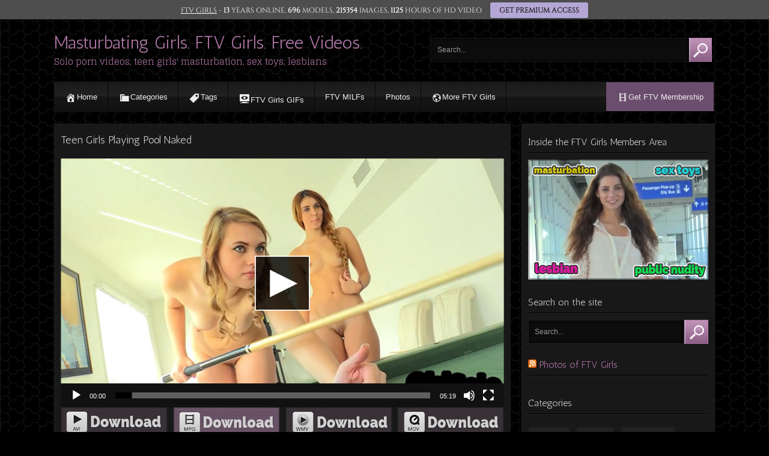

--- FILE ---
content_type: text/html; charset=UTF-8
request_url: https://girlsolotouch.com/lesbian-action/teen-girls-playing-pool-naked/
body_size: 20745
content:
    
    <!DOCTYPE html>
    <!--[if IE 7]>
    <html class="ie ie7" lang="en-US">
    <![endif]-->
    <!--[if IE 8]>
    <html class="ie ie8" lang="en-US">
    <![endif]-->
    <!--[if !(IE 7) | !(IE 8)  ]><!-->
    <html lang="en-US">
    <!--<![endif]-->
    
<head>

    <meta charset="UTF-8" />
    <meta name="viewport" content="width=device-width, initial-scale=1, maximum-scale=1" />    
    
    <title>Teen Girls Playing Pool Naked | Masturbating Girls. FTV Girls. Free Videos.</title>
   
    <link rel="profile" href="https://gmpg.org/xfn/11" />
    <link rel="pingback" href="https://girlsolotouch.com/xmlrpc.php" />
    
        
   
         
        <!-- Opengraph Facebook & Video Player -->    
                
    
  

    
    <!-- Custom fonts -->    
    <link href='https://fonts.googleapis.com/css?family=Antic' rel='stylesheet' type='text/css'/>

    <style type="text/css">
        h1, h2, h3, h4, h5, h6, #logotext a, .widget-title { font-family: 'Antic', sans-serif; }
        #logotext a { font-size: 16px; }
        h1 { font-size: 16px; }
        .widget-title, h3#reply-title { font-size: 16px; }
    </style>


    
    
<!-- Start The SEO Framework by Sybre Waaijer -->
<meta name="robots" content="noodp,noydir" />
<meta name="description" content="FTV Girls Kimmie &#038; Mackenzie Release date: March 31, 2017 Total photos: 164 Total videos: 43 minutes This episode features: Extreme Closeups, Girl&#8230;" />
<meta property="og:image" content="" />
<meta property="og:locale" content="en_US" />
<meta property="og:type" content="website" />
<meta property="og:title" content="Teen Girls Playing Pool Naked | Masturbating Girls. FTV Girls. Free Videos." />
<meta property="og:description" content="FTV Girls Kimmie &#038; Mackenzie Release date: March 31, 2017 Total photos: 164 Total videos: 43 minutes This episode features: Extreme Closeups, Girl Girl, Kissing, Masturbation to&#8230;" />
<meta property="og:url" content="https://girlsolotouch.com/lesbian-action/teen-girls-playing-pool-naked/" />
<meta property="og:site_name" content="Masturbating Girls. FTV Girls. Free Videos." />
<meta property="article:published_time" content="2017-04-06" />
<meta property="article:modified_time" content="2017-04-06" />
<meta property="og:updated_time" content="2017-04-06" />
<meta name="twitter:card" content="summary" />
<meta name="twitter:title" content="Teen Girls Playing Pool Naked | Masturbating Girls. FTV Girls. Free Videos." />
<meta name="twitter:description" content="FTV Girls Kimmie &#038; Mackenzie Release date: March 31, 2017 Total photos: 164 Total videos: 43 minutes This episode features: Extreme Closeups, Girl Girl, Kissing, Masturbation to&#8230;" />
<link rel="canonical" href="https://girlsolotouch.com/lesbian-action/teen-girls-playing-pool-naked/" />
<script type="application/ld+json">{"@context":"http://schema.org","@type":"BreadcrumbList","itemListElement":[{"@type":"ListItem","position":1,"item":{"@id":"https://girlsolotouch.com/","name":"Masturbating Girls. FTV Girls. Free Videos."}},{"@type":"ListItem","position":2,"item":{"@id":"https://girlsolotouch.com/category/lesbian-action/","name":"Lesbian Action"}},{"@type":"ListItem","position":3,"item":{"@id":"https://girlsolotouch.com/lesbian-action/teen-girls-playing-pool-naked/","name":"Teen Girls Playing Pool Naked"}}]}</script>
<script type="application/ld+json">{"@context":"http://schema.org","@type":"BreadcrumbList","itemListElement":[{"@type":"ListItem","position":1,"item":{"@id":"https://girlsolotouch.com/","name":"Masturbating Girls. FTV Girls. Free Videos."}},{"@type":"ListItem","position":2,"item":{"@id":"https://girlsolotouch.com/category/pussy-stuffing/","name":"Pussy Stuffing"}},{"@type":"ListItem","position":3,"item":{"@id":"https://girlsolotouch.com/lesbian-action/teen-girls-playing-pool-naked/","name":"Teen Girls Playing Pool Naked"}}]}</script>
<!-- End The SEO Framework by Sybre Waaijer | 0.01044s -->

<link rel='dns-prefetch' href='//s0.wp.com' />
<link rel='dns-prefetch' href='//cdn.rawgit.com' />
<link rel='dns-prefetch' href='//secure.gravatar.com' />
<link rel='dns-prefetch' href='//s.w.org' />
<link rel="alternate" type="application/rss+xml" title="Masturbating Girls. FTV Girls. Free Videos. &raquo; Teen Girls Playing Pool Naked Comments Feed" href="https://girlsolotouch.com/lesbian-action/teen-girls-playing-pool-naked/feed/" />
		<script type="text/javascript">
			window._wpemojiSettings = {"baseUrl":"https:\/\/s.w.org\/images\/core\/emoji\/11\/72x72\/","ext":".png","svgUrl":"https:\/\/s.w.org\/images\/core\/emoji\/11\/svg\/","svgExt":".svg","source":{"concatemoji":"https:\/\/girlsolotouch.com\/wp-includes\/js\/wp-emoji-release.min.js?ver=4.9.26"}};
			!function(e,a,t){var n,r,o,i=a.createElement("canvas"),p=i.getContext&&i.getContext("2d");function s(e,t){var a=String.fromCharCode;p.clearRect(0,0,i.width,i.height),p.fillText(a.apply(this,e),0,0);e=i.toDataURL();return p.clearRect(0,0,i.width,i.height),p.fillText(a.apply(this,t),0,0),e===i.toDataURL()}function c(e){var t=a.createElement("script");t.src=e,t.defer=t.type="text/javascript",a.getElementsByTagName("head")[0].appendChild(t)}for(o=Array("flag","emoji"),t.supports={everything:!0,everythingExceptFlag:!0},r=0;r<o.length;r++)t.supports[o[r]]=function(e){if(!p||!p.fillText)return!1;switch(p.textBaseline="top",p.font="600 32px Arial",e){case"flag":return s([55356,56826,55356,56819],[55356,56826,8203,55356,56819])?!1:!s([55356,57332,56128,56423,56128,56418,56128,56421,56128,56430,56128,56423,56128,56447],[55356,57332,8203,56128,56423,8203,56128,56418,8203,56128,56421,8203,56128,56430,8203,56128,56423,8203,56128,56447]);case"emoji":return!s([55358,56760,9792,65039],[55358,56760,8203,9792,65039])}return!1}(o[r]),t.supports.everything=t.supports.everything&&t.supports[o[r]],"flag"!==o[r]&&(t.supports.everythingExceptFlag=t.supports.everythingExceptFlag&&t.supports[o[r]]);t.supports.everythingExceptFlag=t.supports.everythingExceptFlag&&!t.supports.flag,t.DOMReady=!1,t.readyCallback=function(){t.DOMReady=!0},t.supports.everything||(n=function(){t.readyCallback()},a.addEventListener?(a.addEventListener("DOMContentLoaded",n,!1),e.addEventListener("load",n,!1)):(e.attachEvent("onload",n),a.attachEvent("onreadystatechange",function(){"complete"===a.readyState&&t.readyCallback()})),(n=t.source||{}).concatemoji?c(n.concatemoji):n.wpemoji&&n.twemoji&&(c(n.twemoji),c(n.wpemoji)))}(window,document,window._wpemojiSettings);
		</script>
		<style type="text/css">
img.wp-smiley,
img.emoji {
	display: inline !important;
	border: none !important;
	box-shadow: none !important;
	height: 1em !important;
	width: 1em !important;
	margin: 0 .07em !important;
	vertical-align: -0.1em !important;
	background: none !important;
	padding: 0 !important;
}
</style>
<link rel='stylesheet' id='SFMCss-css'  href='https://girlsolotouch.com/wp-content/plugins/feedburner-alternative-and-rss-redirect/css/sfm_style.css?ver=4.9.26' type='text/css' media='all' />
<link rel='stylesheet' id='SFMCSS-css'  href='https://girlsolotouch.com/wp-content/plugins/feedburner-alternative-and-rss-redirect/css/sfm_widgetStyle.css?ver=4.9.26' type='text/css' media='all' />
<link rel='stylesheet' id='dashicons-css'  href='https://girlsolotouch.com/wp-includes/css/dashicons.min.css?ver=4.9.26' type='text/css' media='all' />
<link rel='stylesheet' id='elusive-css'  href='https://girlsolotouch.com/wp-content/plugins/menu-icons/includes/library/icon-picker/css/types/elusive.min.css?ver=2.0' type='text/css' media='all' />
<link rel='stylesheet' id='font-awesome-css'  href='https://girlsolotouch.com/wp-content/plugins/menu-icons/includes/library/icon-picker/css/types/font-awesome.min.css?ver=4.6.1' type='text/css' media='all' />
<link rel='stylesheet' id='foundation-icons-css'  href='https://girlsolotouch.com/wp-content/plugins/menu-icons/includes/library/icon-picker/css/types/foundation-icons.min.css?ver=3.0' type='text/css' media='all' />
<link rel='stylesheet' id='genericons-css'  href='https://girlsolotouch.com/wp-content/plugins/menu-icons/includes/library/icon-picker/css/types/genericons.min.css?ver=3.4' type='text/css' media='all' />
<link rel='stylesheet' id='menu-icons-extra-css'  href='https://girlsolotouch.com/wp-content/plugins/menu-icons/css/extra.min.css?ver=0.10.2' type='text/css' media='all' />
<link rel='stylesheet' id='super-rss-reader-css-css'  href='https://girlsolotouch.com/wp-content/plugins/super-rss-reader/public/css/style.min.css?ver=4.9.26' type='text/css' media='all' />
<link rel='stylesheet' id='jetpack-widget-social-icons-styles-css'  href='https://girlsolotouch.com/wp-content/plugins/jetpack/modules/widgets/social-icons/social-icons.css?ver=20170506' type='text/css' media='all' />
<link rel='stylesheet' id='style_css-css'  href='https://girlsolotouch.com/wp-content/uploads/hummingbird-assets/423c5182603a8e6b406317943300d739-2.css' type='text/css' media='all' />
<link rel='stylesheet' id='atmosphere_css-css'  href='https://girlsolotouch.com/wp-content/themes/novavideo/css/dark.css?ver=4.9.26' type='text/css' media='all' />
<link rel='stylesheet' id='sidebar_width_css-css'  href='https://girlsolotouch.com/wp-content/themes/novavideo/css/large.php?responsive=yes&#038;ver=4.9.26' type='text/css' media='all' />
<link rel='stylesheet' id='sidebar_pos_css-css'  href='https://girlsolotouch.com/wp-content/themes/novavideo/css/right.css?ver=4.9.26' type='text/css' media='all' />
<link rel='stylesheet' id='shape_css-css'  href='https://girlsolotouch.com/wp-content/themes/novavideo/css/horizontal.php?responsive=yes&#038;ver=4.9.26' type='text/css' media='all' />
<link rel='stylesheet' id='maincolor_css-css'  href='https://girlsolotouch.com/wp-content/themes/novavideo/css/colors.php?color=ad75a4&#038;ver=4.9.26' type='text/css' media='all' />
<link rel='stylesheet' id='carousel_css-css'  href='https://girlsolotouch.com/wp-content/themes/novavideo/css/jquery.bxslider.css?ver=4.9.26' type='text/css' media='all' />
<link rel='stylesheet' id='dzplus_css-css'  href='https://girlsolotouch.com/wp-content/themes/novavideo/css/darkdzplus.css?ver=4.9.26' type='text/css' media='all' />
<link rel='stylesheet' id='responsive_css-css'  href='https://girlsolotouch.com/wp-content/themes/novavideo/css/responsive.css?ver=4.9.26' type='text/css' media='all' />
<link rel='stylesheet' id='jetpack_css-css'  href='https://girlsolotouch.com/wp-content/uploads/hummingbird-assets/5312c223786b6110ceb5cc7277a32b6e-4.css' type='text/css' media='all' />
            <script>
                if (document.location.protocol != "https:") {
                    document.location = document.URL.replace(/^http:/i, "https:");
                }
            </script>
            <script type='text/javascript' src='https://girlsolotouch.com/wp-content/uploads/hummingbird-assets/f33ff6623b15b0ec2216219ef267db50-5.js'></script>
<script type='text/javascript' src='https://girlsolotouch.com/wp-includes/js/jquery/jquery-migrate.min.js?ver=1.4.1'></script>
<script type='text/javascript' src='https://girlsolotouch.com/wp-content/plugins/super-rss-reader/public/js/script.min.js?ver=4.9.26'></script>
<script type='text/javascript' src='https://cdn.rawgit.com/vaakash/jquery-easy-ticker/92e6e76c/jquery.easy-ticker.min.js?ver=4.9.26'></script>
<link rel='https://api.w.org/' href='https://girlsolotouch.com/wp-json/' />
<link rel="EditURI" type="application/rsd+xml" title="RSD" href="https://girlsolotouch.com/xmlrpc.php?rsd" />
<link rel="wlwmanifest" type="application/wlwmanifest+xml" href="https://girlsolotouch.com/wp-includes/wlwmanifest.xml" /> 
<link rel="alternate" type="application/json+oembed" href="https://girlsolotouch.com/wp-json/oembed/1.0/embed?url=https%3A%2F%2Fgirlsolotouch.com%2Flesbian-action%2Fteen-girls-playing-pool-naked%2F" />
<link rel="alternate" type="text/xml+oembed" href="https://girlsolotouch.com/wp-json/oembed/1.0/embed?url=https%3A%2F%2Fgirlsolotouch.com%2Flesbian-action%2Fteen-girls-playing-pool-naked%2F&#038;format=xml" />
<style type='text/css'>
.ai-viewport-3                { display: none !important;}
.ai-viewport-2                { display: none !important;}
.ai-viewport-1                { display: inherit !important;}
.ai-viewport-0                { display: none !important;}
@media (min-width: 768px) and (max-width: 979px) {
.ai-viewport-1                { display: none !important;}
.ai-viewport-2                { display: inherit !important;}
}
@media (max-width: 767px) {
.ai-viewport-1                { display: none !important;}
.ai-viewport-3                { display: inherit !important;}
}
</style>
<script type="text/javascript">
(function(d,s,id){var z=d.createElement(s);z.type="text/javascript";z.id=id;z.async=true;z.src="//static.zotabox.com/c/9/c934247a4ea77f46298e4988626013f3/widgets.js";var sz=d.getElementsByTagName(s)[0];sz.parentNode.insertBefore(z,sz)}(document,"script","zb-embed-code"));
</script>
<link rel='dns-prefetch' href='//v0.wordpress.com'/>
<link rel='dns-prefetch' href='//i0.wp.com'/>
<link rel='dns-prefetch' href='//i1.wp.com'/>
<link rel='dns-prefetch' href='//i2.wp.com'/>
<style type='text/css'>img#wpstats{display:none}</style><!-- BEGIN GADWP v5.1.1.3 Universal Analytics - https://deconf.com/google-analytics-dashboard-wordpress/ -->
<script>
(function(i,s,o,g,r,a,m){i['GoogleAnalyticsObject']=r;i[r]=i[r]||function(){
	(i[r].q=i[r].q||[]).push(arguments)},i[r].l=1*new Date();a=s.createElement(o),
	m=s.getElementsByTagName(o)[0];a.async=1;a.src=g;m.parentNode.insertBefore(a,m)
})(window,document,'script','https://www.google-analytics.com/analytics.js','ga');
  ga('create', 'UA-46049670-10', 'auto');
  ga('send', 'pageview');
</script>
<!-- END GADWP Universal Analytics -->







</head>

		
		
		
<!-- Loading Background -->

<body data-rsssl=1 class="post-template-default single single-post postid-2166 single-format-video"  style="background:#000000 url(https://girlsolotouch.com/wp-content/themes/novavideo/images/textures/pattern13.png) repeat top left;" >

<script>
  (function(i,s,o,g,r,a,m){i['GoogleAnalyticsObject']=r;i[r]=i[r]||function(){
  (i[r].q=i[r].q||[]).push(arguments)},i[r].l=1*new Date();a=s.createElement(o),
  m=s.getElementsByTagName(o)[0];a.async=1;a.src=g;m.parentNode.insertBefore(a,m)
  })(window,document,'script','//www.google-analytics.com/analytics.js','ga');

  ga('create', 'UA-46049670-10', 'auto');
  ga('send', 'pageview');

</script>
    
    <div id="container" class="border-radius-top-10" style="background: none;"> 

        <div id="header">
        
            <div id="logo">

    <div id="logo_text">
        <!-- Site title -->
                    <link href='https://fonts.googleapis.com/css?family=Antic' rel='stylesheet' type='text/css'/>
            <div id="site_title">
                <a href="https://girlsolotouch.com/" title="Masturbating Girls. FTV Girls. Free Videos." style="font-family: 'Antic', sans-serif; font-size: 30px; color: #; padding-left: 0px;">Masturbating Girls. FTV Girls. Free Videos.</a>
            </div>
                
        <!-- Tagline -->
                    <link href='https://fonts.googleapis.com/css?family=Glegoo' rel='stylesheet' type='text/css'/> 
            <div id="site_tagline">
                <a href="https://girlsolotouch.com/" title="Solo porn videos, teen girls&#039; masturbation, sex toys, lesbians" style="font-family: 'Glegoo', sans-serif; font-size: 15px; color: #; padding-left: 0px;">Solo porn videos, teen girls&#039; masturbation, sex toys, lesbians</a>
            </div>
            </div>
</div>
            
            <div id="header-right">
			
	
          
                                
                            
                
                
<form method="get" id="searchform" action="https://girlsolotouch.com/">

    <div>

                
            <input class="textbox border-radius-left-5" value="Search..." name="s" id="s" onfocus="if (this.value == 'Search...') {this.value = '';}" onblur="if (this.value == '') {this.value = 'Search...';}" type="text" />
        
                
            <input type="submit" id="searchsubmit" value="" class="border-radius-right-5" />
        
	</div>
    
</form>            
            </div>
            
            <div class="clear"></div>
        
        </div><!-- #header -->
        
        <!-- Menu navigation -->
              
            <div id="nav" class="border-radius-5 box-shadow">
                   
                <div class="menu-menu-container"><ul id="menu-menu" class="menu"><li class="home"><a href="https://girlsolotouch.com/"><i class="_mi _before dashicons dashicons-admin-home" aria-hidden="true" style="font-size:1.4em;"></i><span>Home</span></a></li>
<li class="categories"><a href="https://girlsolotouch.com/categories/"><i class="_mi _before dashicons dashicons-category" aria-hidden="true" style="font-size:1.4em;"></i><span>Categories</span></a></li>
<li class="tags"><a href="https://girlsolotouch.com/tags/"><i class="_mi _before dashicons dashicons-tag" aria-hidden="true" style="font-size:1.4em;"></i><span>Tags</span></a></li>
<li class="ftv-girls-gifs"><a href="https://girlsolotouch.com/ftv-girls-gifs/"><i class="_mi _before dashicons dashicons-welcome-view-site" aria-hidden="true" style="vertical-align:text-bottom;"></i><span>FTV Girls GIFs</span></a></li>
<li class="ftv-milfs"><a href="http://milf.girlsolotouch.com/">FTV MILFs</a></li>
<li class="photos"><a href="https://girlsolotouch.com/ftvgirls-galleries/">Photos</a></li>
<li class="more-ftv-girls"><a href="https://girlsolotouch.com/more-ftv-girls/"><i class="_mi _before genericon genericon-website" aria-hidden="true" style="font-size:1.4em;"></i><span>More FTV Girls</span></a>
<ul class="sub-menu">
	<li class="ftv-girls-bay"><a href="http://ftvgirlsbay.com">FTV Girls Bay</a></li>
	<li class="ftv-magic-blog"><a href="http://ftvmagic.com">FTV Magic Blog</a></li>
	<li class="ftvgirls-free-videos"><a href="http://ftvblog.info">ftvgirls free videos</a></li>
	<li class="naked-ftv-girls-photos"><a href="http://sticktosex.com">Naked FTV Girls Photos</a></li>
	<li class="watch-ftvgirls-videos"><a href="http://thegirlsbay.com">Watch FTVGirls Videos</a></li>
	<li class="more-ftv-girls"><a href="http://teensgosex.com/">More FTV Girls</a></li>
</ul>
</li>
<li class="get-ftv-membership"><a href="http://refer.ccbill.com/cgi-bin/clicks.cgi?CA=920029-0000&#038;PA=1687959&#038;HTML=https://www.ftvgirls.com/join.html"><i class="_mi _before dashicons dashicons-editor-video" aria-hidden="true" style="font-size:1.4em;"></i><span>Get FTV Membership</span></a></li>
</ul></div>                
                <select class="selectnav"><option value="/">Select Page</option><option value="https://girlsolotouch.com/"><i class="_mi _before dashicons dashicons-admin-home" aria-hidden="true" style="font-size:1.4em;"></i><span>Home</span></option>
<option value="https://girlsolotouch.com/categories/"><i class="_mi _before dashicons dashicons-category" aria-hidden="true" style="font-size:1.4em;"></i><span>Categories</span></option>
<option value="https://girlsolotouch.com/tags/"><i class="_mi _before dashicons dashicons-tag" aria-hidden="true" style="font-size:1.4em;"></i><span>Tags</span></option>
<option value="https://girlsolotouch.com/ftv-girls-gifs/"><i class="_mi _before dashicons dashicons-welcome-view-site" aria-hidden="true" style="vertical-align:text-bottom;"></i><span>FTV Girls GIFs</span></option>
<option value="http://milf.girlsolotouch.com/">FTV MILFs</option>
<option value="https://girlsolotouch.com/ftvgirls-galleries/">Photos</option>
<option value="https://girlsolotouch.com/more-ftv-girls/"><i class="_mi _before genericon genericon-website" aria-hidden="true" style="font-size:1.4em;"></i><span>More FTV Girls</span><option value="http://ftvgirlsbay.com">&nbsp;&nbsp;&nbsp;&nbsp;FTV Girls Bay</option>
<option value="http://ftvmagic.com">&nbsp;&nbsp;&nbsp;&nbsp;FTV Magic Blog</option>
<option value="http://ftvblog.info">&nbsp;&nbsp;&nbsp;&nbsp;ftvgirls free videos</option>
<option value="http://sticktosex.com">&nbsp;&nbsp;&nbsp;&nbsp;Naked FTV Girls Photos</option>
<option value="http://thegirlsbay.com">&nbsp;&nbsp;&nbsp;&nbsp;Watch FTVGirls Videos</option>
<option value="http://teensgosex.com/">&nbsp;&nbsp;&nbsp;&nbsp;More FTV Girls</option>
</option>
<option value="http://refer.ccbill.com/cgi-bin/clicks.cgi?CA=920029-0000&amp;PA=1687959&amp;HTML=https://www.ftvgirls.com/join.html"><i class="_mi _before dashicons dashicons-editor-video" aria-hidden="true" style="font-size:1.4em;"></i><span>Get FTV Membership</span></option>
</select>                
            </div><!-- #nav -->                    
                
                
        <!-- Thumbs Carousel -->
                
        
        <div id="center">
        
            <div id="content">
        
    


        
        <div id="video" itemscope itemtype="http://schema.org/Movie">
          



                <h1 class="border-radius-top-5" itemprop="name"><span>Teen Girls Playing Pool Naked</span></h1>
                
                <meta itemprop="image" content="https://girlsolotouch.com/videos/kimmie_mackenzie_0001.jpg" />
                

           


                <!-- Video player -->
                <div id="video-code">    

                    <!-- Hidden description -->
                    

     

               
                                
            <style type="text/css">                                                                           
                .wp-video-shortcode {
                	max-width: 100%;                                                
                    width: 100%!important;
                    height: 100%!important;
                }
                #video-code .me-plugin embed {
                    max-width: 100%;                                                
                    width: 100%!important;
                    height: 100%!important;
                }                            
            </style>
                               
                                
                        <div class="video-embed">
                                        
            <style type="text/css">                                                                           
                .wp-video-shortcode {
                	max-width: 100%;                                                
                    width: 100%!important;
                    height: 100%!important;
                }
                #video-code .me-plugin embed {
                    max-width: 100%;                                                
                    width: 100%!important;
                    height: 100%!important;
                }                            
            </style>
                               
            <div style="width: 640px;" class="wp-video"><video class="wp-video-shortcode" id="video-2166-2" width="640" height="360" poster="https://girlsolotouch.com/videos/kimmie_mackenzie_0001.jpg" preload="auto" controls="controls"><source type="video/mp4" src="https://girlsolotouch.com/videos/kimmie_mackenzie_0001.mp4?_=2" /><a href="https://girlsolotouch.com/videos/kimmie_mackenzie_0001.mp4">https://girlsolotouch.com/videos/kimmie_mackenzie_0001.mp4</a></video></div>     


       
                        </div>
					<div class="dld-full">
                 <a href="http://refer.ccbill.com/cgi-bin/clicks.cgi?CA=920029-0000&PA=1687959&HTML=https://ftvgirls.com/join.html"><img src="https://girlsolotouch.com/aimg/dwld_panel_under_video.png   " alt="" width="100%" height="100%" class="aligncenter size-full wp-image-1794" /></a>   </div> 
					<div class="dld-short">
                 <a href="http://refer.ccbill.com/cgi-bin/clicks.cgi?CA=920029-0000&PA=1687959&HTML=https://ftvgirls.com/join.html"><img src="https://girlsolotouch.com/aimg/dwld_panel_under_video2.png   " alt="" width="100%" height="100%" class="aligncenter size-full wp-image-1794" /></a>   </div> 

                                         
                    
                </div><!-- #video-code -->
         

                
               
                

<!--<div class='code-block code-block-1' style='margin: 8px auto; text-align: center;'>
<div>
	<a href="http://refer.ccbill.com/cgi-bin/clicks.cgi?CA=920029-0000&PA=1687959&HTML=https://www.ftvgirls.com/models.html"><img src="https://girlsolotouch.com/aimg/ftvgirls0009.jpg"></a></div>
</div>
-->


                <!-- Video infos -->                
                <div id="video-infos" class="border-radius-bottom-5"> 

     
                
        <div id="video-top">
            
                            <!-- Views display -->                
                <div class="views-infos">28757 <span class="views-img"></span></div>
                
                <!-- Time display -->
                                    <div class="time-infos" style="background: none; border-right: none;">05:19<span class="time-img"></span></div>                        
                                
                        
            <!-- Rating results -->
              
                <div id="rating-results">
                    <span class="rating">91%</span> <div class="votes">Rates : <span class="nb-votes">12</span></div>
                
                                    
                    <div class="note-bar border-radius-5">
                        <div class="like-bar" style="width:91.666666666667%;"></div>
                    </div>                                
                </div> 
                        
            <!-- Rating -->
                                
                <div id="video-rate">
                    <span class="post-like"><a href="#" data-post_id="2166" data-post_like="like">
					   <span title="I like this video" class="qtip like border-radius-5"><span id="more" class="border-radius-left-5"><img src="https://girlsolotouch.com/wp-content/themes/novavideo/images/up.png" alt="I like this video"></span> I like</span>
				    </a>
                    
                    <a href="#" data-post_id="2166" data-post_like="dislike">
					   <span title="I don&apos;t like this video" class="qtip dislike border-radius-5"><span id="less" class="border-radius-left-5"><img src="https://girlsolotouch.com/wp-content/themes/novavideo/images/down.png" alt="I don&apos;t like this video"></span> I don&apos;t like</span>
				    </a>
                </span>                </div>
                        
        </div><!-- #video-top -->
        
                    
        
    <!-- Description -->                
                
            <style type="text/css">                                                                           
                .wp-video-shortcode {
                	max-width: 100%;                                                
                    width: 100%!important;
                    height: 100%!important;
                }
                #video-code .me-plugin embed {
                    max-width: 100%;                                                
                    width: 100%!important;
                    height: 100%!important;
                }                            
            </style>
                               
                    <div id="video-synopsys" itemprop="description">
            <h4 class="featuring"><span class="label">FTV Girls Kimmie &amp; </span>Mackenzie</h4>
<ul class="modelinfo">
<li><span class="label">Release date:</span> March 31, 2017</li>
<li><span class="label">Total photos:</span> 164</li>
<li><span class="label">Total videos:</span> 43 minutes</li>
<li>
<div id="TagsSlimScrollDiv" class="slimScrollDiv"><span class="label unit">This episode features: </span>Extreme Closeups, Girl Girl, Kissing, Masturbation to Orgasm, Oral, Other Stuffing, Schoolgirl Look, Shower Scenes, Squirting, Toys, Water Squirting.</div>
</li>
</ul>
<p>Download all her videos in HD quality in the <a href="http://refer.ccbill.com/cgi-bin/clicks.cgi?CA=920029-0000&amp;PA=1687959&amp;HTML=https://www.ftvgirls.com/models.html">members area</a>.</p>
 

<p>Watch or <strong>download</strong> all videos UNCUT in HD quality in the <a href="http://ftvgirlsbay.com/go/models/">members area</a>.</p>
			
        </div>
     
                        
    <div id="video-bottom">
    
        <!-- Share buttons -->
                         
        
                
            <div class="share-buttons">
                               
                <ul>
                
                    <li id="text">Share :</li>
                                                
                    <li><!-- Facebook Share -->
                                            </li>                            
                
                    <li><!-- Twitter Share -->
                                                <a class="border-radius-5" title="Teen Girls Playing Pool Naked - Twitter" target="_blank" href="https://twitter.com/share?url=&amp;text=Teen%20Girls%20Playing%20Pool%20Naked:%20https://girlsolotouch.com/lesbian-action/teen-girls-playing-pool-naked/&amp;count=horizontal"><img src="https://girlsolotouch.com/wp-content/themes/novavideo/images/twitter-icon.png" alt="Teen Girls Playing Pool Naked - Twitter" /></a>    
                        <script>!function(d,s,id){var js,fjs=d.getElementsByTagName(s)[0];if(!d.getElementById(id)){js=d.createElement(s);js.id=id;js.src="https://platform.twitter.com/widgets.js";fjs.parentNode.insertBefore(js,fjs);}}(document,"script","twitter-wjs");</script>
                                            </li>
                    
                    <li><!-- Google+ Share -->
                                            </li>
                
                </ul>
            
            </div><!-- .share-buttons -->
            
                        
        
        <!-- Categories and Tags -->
        <div id="cat-tag">
            <ul>	                         
                <li><a href="https://girlsolotouch.com/category/lesbian-action/" rel="tag">Lesbian Action</a></li><li><a href="https://girlsolotouch.com/category/pussy-stuffing/" rel="tag">Pussy Stuffing</a></li>                   
                <li><a href="https://girlsolotouch.com/tag/girl-girl/" rel="tag">Girl Girl</a></li><li><a href="https://girlsolotouch.com/tag/kimmie/" rel="tag">Kimmie</a></li><li><a href="https://girlsolotouch.com/tag/lesbian/" rel="tag">Lesbian</a></li><li><a href="https://girlsolotouch.com/tag/mackenzie/" rel="tag">Mackenzie</a></li><li><a href="https://girlsolotouch.com/tag/pool-table/" rel="tag">Pool Table</a></li>                  
            </ul>
        </div>
        
        <div class="clear"></div>                        
        
    </div><!-- #video-bottom -->                    
    
</div><!-- #video-infos -->
                
                <!-- Shadow DZ plus -->
                                    <img id="shadow_img" src="https://girlsolotouch.com/wp-content/themes/novavideo/images/video-shadow.png" width="100%" />                
                            
        </div><!-- #video -->
        
        <!-- Content banner -->
                
         
            <div class="content-banner"><a href="http://refer.ccbill.com/cgi-bin/clicks.cgi?CA=920029-0000&amp;PA=1687959&amp;HTML=https://www.ftvgirls.com/models.html" rel="nofollow"><img src="https://girlsolotouch.com/aimg/21342542314.gif" alt="Visit FTV Girls" border="0"></a></div>
                
        <!-- Video content widget -->                      
        <div class="content-widget"><div class="widget-title"><span>You also may like</span></div>        
            
        <ul class="listing-wall ">
    
                            
                
<li class="border-radius-5 box-shadow">

        
    <img src="https://girlsolotouch.com/videos/leanna_0002.jpg" alt="FTV Girls Leanna Masturbating with Vibrator" title="FTV Girls Leanna Masturbating with Vibrator" />
        <a class="exon" href="https://girlsolotouch.com/masturbation/ftv-girls-leanna-masturbating-with-vibrator/" title="FTV Girls Leanna Masturbating with Vibrator">FTV Girls Leanna Masturbating with Vibrator</a>
    
</li>                
                            
                
<li class="border-radius-5 box-shadow">

        
    <img src="https://girlsolotouch.com/videos/demi_0002.jpg" alt="FTVGirls Demi Playing with Pussy Outdoors" title="FTVGirls Demi Playing with Pussy Outdoors" />
        <a class="exon" href="https://girlsolotouch.com/public-nudity/ftvgirls-demi-playing-with-pussy-outdoors/" title="FTVGirls Demi Playing with Pussy Outdoors">FTVGirls Demi Playing with Pussy Outdoors</a>
    
</li>                
                            
                
<li class="border-radius-5 box-shadow">

        
    <img src="https://girlsolotouch.com/videos/dakota2_0001.jpg" alt="FTVGirls Dakota Masturbates with Fingers" title="FTVGirls Dakota Masturbates with Fingers" />
        <a class="exon" href="https://girlsolotouch.com/masturbation/ftvgirls-dakota-masturbates-with-fingers/" title="FTVGirls Dakota Masturbates with Fingers">FTVGirls Dakota Masturbates with Fingers</a>
    
</li>                
                            
                
<li class="border-radius-5 box-shadow">

        
    <img src="https://girlsolotouch.com/videos/blake_0006.jpg" alt="Teen Blonde Fucking Her Pussy Outdoors" title="Teen Blonde Fucking Her Pussy Outdoors" />
        <a class="exon" href="https://girlsolotouch.com/sex-toy/teen-blonde-fucking-her-pussy-outdoors/" title="Teen Blonde Fucking Her Pussy Outdoors">Teen Blonde Fucking Her Pussy Outdoors</a>
    
</li>                
                            
                
<li class="border-radius-5 box-shadow">

        
    <img src="https://girlsolotouch.com/videos/kylie_0005.jpg" alt="Fucking Pussy with Summer Squash &#038; Getting Caught Up" title="Fucking Pussy with Summer Squash &#038; Getting Caught Up" />
        <a class="exon" href="https://girlsolotouch.com/public-nudity/fucking-pussy-with-summer-squash-getting-caught-up/" title="Fucking Pussy with Summer Squash &#038; Getting Caught Up">Fucking Pussy with Summer Squash &#038; Getting Caught Up</a>
    
</li>                
                            
                
<li class="border-radius-5 box-shadow">

        
    <img src="https://girlsolotouch.com/videos/amber_0003.jpg" alt="Sexy Girl with Big Boobs Playing with Cucumber" title="Sexy Girl with Big Boobs Playing with Cucumber" />
        <a class="exon" href="https://girlsolotouch.com/pussy-stuffing/sexy-girl-with-big-boobs-playing-with-cucumber/" title="Sexy Girl with Big Boobs Playing with Cucumber">Sexy Girl with Big Boobs Playing with Cucumber</a>
    
</li>                
                            
                
<li class="border-radius-5 box-shadow">

        
    <img src="https://girlsolotouch.com/videos/jade_0005.jpg" alt="FTV Girls Jade Masturbating in Front of Camera" title="FTV Girls Jade Masturbating in Front of Camera" />
        <a class="exon" href="https://girlsolotouch.com/masturbation/ftv-girls-jade-masturbating-in-front-of-camera/" title="FTV Girls Jade Masturbating in Front of Camera">FTV Girls Jade Masturbating in Front of Camera</a>
    
</li>                
                            
                
<li class="border-radius-5 box-shadow">

        
    <img src="https://girlsolotouch.com/videos/sydney_0002.jpg" alt="FTV Sydney Getting Orgasm with Magic Wand" title="FTV Sydney Getting Orgasm with Magic Wand" />
        <a class="exon" href="https://girlsolotouch.com/masturbation/ftv-sydney-getting-orgasm-with-magic-wand/" title="FTV Sydney Getting Orgasm with Magic Wand">FTV Sydney Getting Orgasm with Magic Wand</a>
    
</li>                
                            
                
<li class="border-radius-5 box-shadow">

        
    <img src="https://girlsolotouch.com/videos/arya_0007.jpg" alt="Teen Girl FTV Arya Fucking her Pussy with Big Sex Toy" title="Teen Girl FTV Arya Fucking her Pussy with Big Sex Toy" />
        <a class="exon" href="https://girlsolotouch.com/other-solo-girls/teen-girl-ftv-arya-fucking-her-pussy-with-big-sex-toy/" title="Teen Girl FTV Arya Fucking her Pussy with Big Sex Toy">Teen Girl FTV Arya Fucking her Pussy with Big Sex Toy</a>
    
</li>                
                            
                
<li class="border-radius-5 box-shadow">

        
    <img src="https://girlsolotouch.com/videos/cecilia1_0003.jpg" alt="Cecilia Having Fun Naked on the Grass" title="Cecilia Having Fun Naked on the Grass" />
        <a class="exon" href="https://girlsolotouch.com/acrobatics/cecilia-having-fun-naked-on-the-grass/" title="Cecilia Having Fun Naked on the Grass">Cecilia Having Fun Naked on the Grass</a>
    
</li>                
                            
                
<li class="border-radius-5 box-shadow">

        
    <img src="https://girlsolotouch.com/videos/demi_0003.jpg" alt="Clit Exposing, Pussy Spreading, Vagina Gaping" title="Clit Exposing, Pussy Spreading, Vagina Gaping" />
        <a class="exon" href="https://girlsolotouch.com/pussy-close-up/clit-exposing-pussy-spreading-vagina-gaping/" title="Clit Exposing, Pussy Spreading, Vagina Gaping">Clit Exposing, Pussy Spreading, Vagina Gaping</a>
    
</li>                
                            
                
<li class="border-radius-5 box-shadow">

        
    <img src="https://girlsolotouch.com/videos/aria2_0002.jpg" alt="Teen Blonde Exposes Her Boobs &#038; Pussy Outdoors" title="Teen Blonde Exposes Her Boobs &#038; Pussy Outdoors" />
        <a class="exon" href="https://girlsolotouch.com/public-nudity/teen-blonde-exposes-her-boobs-pussy-outdoors/" title="Teen Blonde Exposes Her Boobs &#038; Pussy Outdoors">Teen Blonde Exposes Her Boobs &#038; Pussy Outdoors</a>
    
</li>                
                            
                            
                <li class="all_videos border-radius-5">
                    <a href="https://girlsolotouch.com/?filtre=random&amp;cat=0">See all</a>
                </li>
                
                        
        </ul>   

        <div class="clear"></div>
        

    </div><div class="content-widget"><div class="widget-title"><span>Related videos</span></div>        
            
        <ul class="listing-carousel  carousel ">
    
                            
                
<li>

        
    <img src="https://girlsolotouch.com/videos/lacie2_tamara_0002.jpg" alt="Young Lesbians Licking in 69 Position" title="Young Lesbians Licking in 69 Position" />
        <a class="exon" href="https://girlsolotouch.com/lesbian-action/young-lesbians-licking-in-69-position/" title="Young Lesbians Licking in 69 Position">Young Lesbians Licking in 69 Position</a>
    
</li>                
                            
                
<li>

        
    <img src="https://girlsolotouch.com/videos/nina_serena_0003.jpg" alt="Young Horny Girls in the Swimming Pool Naked" title="Young Horny Girls in the Swimming Pool Naked" />
        <a class="exon" href="https://girlsolotouch.com/lesbian-action/young-horny-girls-in-the-swimming-pool-naked/" title="Young Horny Girls in the Swimming Pool Naked">Young Horny Girls in the Swimming Pool Naked</a>
    
</li>                
                            
                
<li>

        
    <img src="https://girlsolotouch.com/videos/kimmie_mackenzie_0002.jpg" alt="Young Girls Playing with Pussy in Library" title="Young Girls Playing with Pussy in Library" />
        <a class="exon" href="https://girlsolotouch.com/lesbian-action/young-girls-playing-with-pussy-in-library/" title="Young Girls Playing with Pussy in Library">Young Girls Playing with Pussy in Library</a>
    
</li>                
                            
                
<li>

        
    <img src="https://girlsolotouch.com/videos/elle_malena_0003.jpg" alt="Young Girls Licking Each Others Feet" title="Young Girls Licking Each Others Feet" />
        <a class="exon" href="https://girlsolotouch.com/lesbian-action/young-girls-licking-each-others-feet/" title="Young Girls Licking Each Others Feet">Young Girls Licking Each Others Feet</a>
    
</li>                
                            
                
<li>

        
    <img src="https://girlsolotouch.com/videos/nina_serena_0005.jpg" alt="Young FTV Girls Nina &#038; Serena Kissing in the Bed naked" title="Young FTV Girls Nina &#038; Serena Kissing in the Bed naked" />
        <a class="exon" href="https://girlsolotouch.com/lesbian-action/young-ftv-girls-nina-serena-kissing-in-the-bed-naked/" title="Young FTV Girls Nina &#038; Serena Kissing in the Bed naked">Young FTV Girls Nina &#038; Serena Kissing in the Bed naked</a>
    
</li>                
                            
                
<li>

        
    <img src="https://girlsolotouch.com/videos/eva_violet_0012.jpg" alt="Water in Pussy of FTV Girls Violet" title="Water in Pussy of FTV Girls Violet" />
        <a class="exon" href="https://girlsolotouch.com/lesbian-action/water-in-pussy-of-ftv-girls-violet/" title="Water in Pussy of FTV Girls Violet">Water in Pussy of FTV Girls Violet</a>
    
</li>                
                            
                
<li>

        
    <img src="https://girlsolotouch.com/videos/eva_violet_0011.jpg" alt="Water in Pussy of FTV Girls Eva" title="Water in Pussy of FTV Girls Eva" />
        <a class="exon" href="https://girlsolotouch.com/lesbian-action/water-in-pussy-of-ftv-girls-eva/" title="Water in Pussy of FTV Girls Eva">Water in Pussy of FTV Girls Eva</a>
    
</li>                
                            
                
<li>

        
    <img src="https://girlsolotouch.com/videos/eva_violet_0003.jpg" alt="Two Young Lesbians and One Double Dildo" title="Two Young Lesbians and One Double Dildo" />
        <a class="exon" href="https://girlsolotouch.com/lesbian-action/two-young-lesbians-and-one-double-dildo/" title="Two Young Lesbians and One Double Dildo">Two Young Lesbians and One Double Dildo</a>
    
</li>                
                            
                
<li>

        
    <img src="https://girlsolotouch.com/videos/brook_fiona_0003.jpg" alt="Two young girls taking shower together" title="Two young girls taking shower together" />
        <a class="exon" href="https://girlsolotouch.com/lesbian-action/two-young-girls-taking-shower-together/" title="Two young girls taking shower together">Two young girls taking shower together</a>
    
</li>                
                            
                
<li>

        
    <img src="https://girlsolotouch.com/videos/alexia_nina_0004.jpg" alt="Two Young Girls Masturbating with Vibraking" title="Two Young Girls Masturbating with Vibraking" />
        <a class="exon" href="https://girlsolotouch.com/lesbian-action/two-young-girls-masturbating-with-vibraking/" title="Two Young Girls Masturbating with Vibraking">Two Young Girls Masturbating with Vibraking</a>
    
</li>                
                            
                
<li>

        
    <img src="https://girlsolotouch.com/videos/brook_fiona_0011.jpg" alt="Two Young Girls Fighting in Bed Naked" title="Two Young Girls Fighting in Bed Naked" />
        <a class="exon" href="https://girlsolotouch.com/lesbian-action/two-young-girls-fighting-in-bed-naked/" title="Two Young Girls Fighting in Bed Naked">Two Young Girls Fighting in Bed Naked</a>
    
</li>                
                            
                
<li>

        
    <img src="https://girlsolotouch.com/videos/lana_stella_0004.jpg" alt="Two Girls Fucking &#038; Sucking Black Dildo" title="Two Girls Fucking &#038; Sucking Black Dildo" />
        <a class="exon" href="https://girlsolotouch.com/lesbian-action/two-girls-fucking-sucking-black-dildo/" title="Two Girls Fucking &#038; Sucking Black Dildo">Two Girls Fucking &#038; Sucking Black Dildo</a>
    
</li>                
                            
                
<li>

        
    <img src="https://girlsolotouch.com/videos/nina_serena_0004.jpg" alt="Teen Lesbians Playing with Pussies" title="Teen Lesbians Playing with Pussies" />
        <a class="exon" href="https://girlsolotouch.com/lesbian-action/teen-lesbians-playing-with-pussies/" title="Teen Lesbians Playing with Pussies">Teen Lesbians Playing with Pussies</a>
    
</li>                
                            
                
<li>

        
    <img src="https://girlsolotouch.com/videos/alexia_nina_0002.jpg" alt="Teen lesbians Licking and Fingering Pussy" title="Teen lesbians Licking and Fingering Pussy" />
        <a class="exon" href="https://girlsolotouch.com/lesbian-action/teen-lesbians-licking-and-fingering-pussy/" title="Teen lesbians Licking and Fingering Pussy">Teen lesbians Licking and Fingering Pussy</a>
    
</li>                
                            
                
<li>

        
    <img src="https://girlsolotouch.com/videos/nina_serena_0006.jpg" alt="Teen Lesbians Fingering Pussy &#038; Stretching Labia" title="Teen Lesbians Fingering Pussy &#038; Stretching Labia" />
        <a class="exon" href="https://girlsolotouch.com/lesbian-action/teen-lesbians-fingering-pussy-stretching-labia/" title="Teen Lesbians Fingering Pussy &#038; Stretching Labia">Teen Lesbians Fingering Pussy &#038; Stretching Labia</a>
    
</li>                
                            
                
<li>

        
    <img src="https://girlsolotouch.com/videos/brook_fiona_0002.jpg" alt="Teen Lesbians Brook &#038; Fiona Licking Pussies" title="Teen Lesbians Brook &#038; Fiona Licking Pussies" />
        <a class="exon" href="https://girlsolotouch.com/lesbian-action/teen-lesbians-brook-fiona-licking-pussies/" title="Teen Lesbians Brook &#038; Fiona Licking Pussies">Teen Lesbians Brook &#038; Fiona Licking Pussies</a>
    
</li>                
                            
                        
        </ul>   

        <div class="clear"></div>
        

    </div><div class="content-widget"><div class='code-block code-block-1' style='margin: 8px auto; text-align: center;'>
<div>
	<a href="http://refer.ccbill.com/cgi-bin/clicks.cgi?CA=920029-0000&PA=1687959&HTML=https://www.ftvgirls.com/models.html"><img src="https://girlsolotouch.com/aimg/ftvgirls0006.jpg"></a></div>
</div>
</div><div class="content-widget"><div class="widget-title"><span>Top Rated Videos</span></div>        
            
        <ul class="listing-extract ">
    
                            
                
<li class="border-radius-5 box-shadow">

    <div class="left">

                
        <img src="https://girlsolotouch.com/videos/misty_0004.jpg" alt="FTV Girl Misty Having Fun Outdoors" title="FTV Girl Misty Having Fun Outdoors" />    
        <a class="exon" href="https://girlsolotouch.com/posing-teasing/ftv-girl-misty-having-fun-outdoors/" title="FTV Girl Misty Having Fun Outdoors"><span>FTV Girl Misty Having Fun Outdoors</span></a>  
        
                
            <div class="listing-infos">  
        
                                
        
                    <!-- Views -->
                    <div class="views-infos">14229 <span class="views-img"></span></div>
                    
                    <!-- Time -->
                                        
                        <div class="time-infos">03:40<span class="time-img"></span></div>
                    
                                        
                    <!-- Rating -->
                            
                  
                        <div class="rating-infos">100%<span class="rating-img"></span></div>
                             
                                    
                            
        </div><!-- .listing-infos -->
        
            
    </div><!-- .left -->    
    
    <div class="right">
    
        <p>FTV Girls Photographer&#8217;s Comments My other favorite outfit combo she brought with her was that mini-skirt, tan heels and the seethrough top. Out to a park, she dances about in a playful manner, gives us upskirt shots, and of course, her full bouncy breasts can be seen through the sheer top. More upskirt as she&#8230;</p>
    
    </div><!-- .right -->
    
</li>                
                            
                
<li class="border-radius-5 box-shadow">

    <div class="left">

                
        <img src="https://girlsolotouch.com/videos/katy_0001.jpg" alt="FTV Girls Katy Playing with Sex Toy Outdoors" title="FTV Girls Katy Playing with Sex Toy Outdoors" />    
        <a class="exon" href="https://girlsolotouch.com/sex-toy/ftv-girls-katy-playing-with-sex-toy-outdoors/" title="FTV Girls Katy Playing with Sex Toy Outdoors"><span>FTV Girls Katy Playing with Sex Toy Outdoors</span></a>  
        
                
            <div class="listing-infos">  
        
                                
        
                    <!-- Views -->
                    <div class="views-infos">17166 <span class="views-img"></span></div>
                    
                    <!-- Time -->
                                        
                        <div class="time-infos">03:36<span class="time-img"></span></div>
                    
                                        
                    <!-- Rating -->
                            
                  
                        <div class="rating-infos">100%<span class="rating-img"></span></div>
                             
                                    
                            
        </div><!-- .listing-infos -->
        
            
    </div><!-- .left -->    
    
    <div class="right">
    
        <p>Videographer/ FTV Photographer&#8217;s Comments Katy is a very gorgeous girl with some really long legs; and that beautiful smile of hers is just perfect. When she sent me her application photos #1 #2 #3 #4 #5 #6 #7 (available only in members area), she seemed too hot for adult. So why is she doing FTV?&#8230;</p>
    
    </div><!-- .right -->
    
</li>                
                            
                
<li class="border-radius-5 box-shadow">

    <div class="left">

                
        <img src="https://girlsolotouch.com/videos/harley_0007.jpg" alt="FTV Harley Playing with Dildo Close-Up" title="FTV Harley Playing with Dildo Close-Up" />    
        <a class="exon" href="https://girlsolotouch.com/sex-toy/ftv-harley-playing-with-dildo-close-up/" title="FTV Harley Playing with Dildo Close-Up"><span>FTV Harley Playing with Dildo Close-Up</span></a>  
        
                
            <div class="listing-infos">  
        
                                
        
                    <!-- Views -->
                    <div class="views-infos">14005 <span class="views-img"></span></div>
                    
                    <!-- Time -->
                                        
                        <div class="time-infos">01:46<span class="time-img"></span></div>
                    
                                        
                    <!-- Rating -->
                            
                  
                        <div class="rating-infos">100%<span class="rating-img"></span></div>
                             
                                    
                            
        </div><!-- .listing-infos -->
        
            
    </div><!-- .left -->    
    
    <div class="right">
    
        <p>Comments from the members area BURT LOVE THOSE LONG LABIA!!!!!!!!!!! Greg Adding peeing scenes over the past few months has been awesome. Get me so hard! scottydawg Rob, she is so cute and sassy, she deserves her own site. Like Allison and Lia had! Harley is a bundle of wild free spirit! Steven She is&#8230;</p>
    
    </div><!-- .right -->
    
</li>                
                            
                
<li class="border-radius-5 box-shadow">

    <div class="left">

                
        <img src="https://girlsolotouch.com/videos/stella_0004.jpg" alt="Big Boobs Massage with Stella" title="Big Boobs Massage with Stella" />    
        <a class="exon" href="https://girlsolotouch.com/posing-teasing/big-boobs-massage-with-stella/" title="Big Boobs Massage with Stella"><span>Big Boobs Massage with Stella</span></a>  
        
                
            <div class="listing-infos">  
        
                                
        
                    <!-- Views -->
                    <div class="views-infos">10139 <span class="views-img"></span></div>
                    
                    <!-- Time -->
                                        
                        <div class="time-infos">04:05<span class="time-img"></span></div>
                    
                                        
                    <!-- Rating -->
                            
                  
                        <div class="rating-infos">100%<span class="rating-img"></span></div>
                             
                                    
                            
        </div><!-- .listing-infos -->
        
            
    </div><!-- .left -->    
    
    <div class="right">
    
        <p>FTV Girls Stella My experience filming with FTV went even better than I had anticipated. When my best friend, Charlotte, showed me her video and suggested I fly out to Arizona with her to shoot, I was both excited and nervous. After viewing other girls&#8217; videos on the website, I was eager to begin shooting&#8230;</p>
    
    </div><!-- .right -->
    
</li>                
                            
                
<li class="border-radius-5 box-shadow">

    <div class="left">

                
        <img src="https://girlsolotouch.com/videos/lexi_charlotte_0002.jpg" alt="FTV Girls Lexi &#038; Charlotte Flashing" title="FTV Girls Lexi &#038; Charlotte Flashing" />    
        <a class="exon" href="https://girlsolotouch.com/lesbian-action/ftv-girls-lexi-charlotte-flashing/" title="FTV Girls Lexi &#038; Charlotte Flashing"><span>FTV Girls Lexi &#038; Charlotte Flashing</span></a>  
        
                
            <div class="listing-infos">  
        
                                
        
                    <!-- Views -->
                    <div class="views-infos">31246 <span class="views-img"></span></div>
                    
                    <!-- Time -->
                                        
                        <div class="time-infos">02:19<span class="time-img"></span></div>
                    
                                        
                    <!-- Rating -->
                            
                  
                        <div class="rating-infos">100%<span class="rating-img"></span></div>
                             
                                    
                            
        </div><!-- .listing-infos -->
        
            
    </div><!-- .left -->    
    
    <div class="right">
    
        <p>FTVGirls Comments As these girls are real life friends, and Lexi introduced Charlotte to FTV &#8212; I brought up the idea that they should do a girl-girl shoot, even though they&#8217;ve never been that way with each other before. They were friends in high school, though went in totally different directions in life, where Lexi&#8230;</p>
    
    </div><!-- .right -->
    
</li>                
                            
                
<li class="border-radius-5 box-shadow">

    <div class="left">

                
        <img src="https://girlsolotouch.com/videos/nia_0004.jpg" alt="FTV Girls Nia Flashing at Shopping Mall" title="FTV Girls Nia Flashing at Shopping Mall" />    
        <a class="exon" href="https://girlsolotouch.com/public-nudity/ftv-girls-nia-flashing-at-shopping-mall/" title="FTV Girls Nia Flashing at Shopping Mall"><span>FTV Girls Nia Flashing at Shopping Mall</span></a>  
        
                
            <div class="listing-infos">  
        
                                
        
                    <!-- Views -->
                    <div class="views-infos">16053 <span class="views-img"></span></div>
                    
                    <!-- Time -->
                                        
                        <div class="time-infos">04:37<span class="time-img"></span></div>
                    
                                        
                    <!-- Rating -->
                            
                  
                        <div class="rating-infos">100%<span class="rating-img"></span></div>
                             
                                    
                            
        </div><!-- .listing-infos -->
        
            
    </div><!-- .left -->    
    
    <div class="right">
    
        <p>FTV Girls Nia Release date: October 29, 2017 Total photos: 347 Total videos: 64 minutes This episode features: Dress and Heels, Fisting, Masturbation to Orgasm, Upskirt in Public, Vagina Gaping Closeups, Veggie &amp; Fruit Stuffing, VibraKing. WATCH all Nia&#8217;s videos UNCUT in HD quality in the members area.</p>
    
    </div><!-- .right -->
    
</li>                
                            
                
<li class="border-radius-5 box-shadow">

    <div class="left">

                
        <img src="https://girlsolotouch.com/videos/lexie_0003.jpg" alt="FTV Lexie Fucking Cucumber" title="FTV Lexie Fucking Cucumber" />    
        <a class="exon" href="https://girlsolotouch.com/masturbation/ftv-lexie-fucking-cucumber/" title="FTV Lexie Fucking Cucumber"><span>FTV Lexie Fucking Cucumber</span></a>  
        
                
            <div class="listing-infos">  
        
                                
        
                    <!-- Views -->
                    <div class="views-infos">13497 <span class="views-img"></span></div>
                    
                    <!-- Time -->
                                        
                        <div class="time-infos">01:18<span class="time-img"></span></div>
                    
                                        
                    <!-- Rating -->
                            
                  
                        <div class="rating-infos">100%<span class="rating-img"></span></div>
                             
                                    
                            
        </div><!-- .listing-infos -->
        
            
    </div><!-- .left -->    
    
    <div class="right">
    
        <p>FTV Girls Lexie hello there! my name is Lexie and I am a happy lil toad living in a desert. I genuinely enjoy the hot clammy weather and being naked while i do so. My favorite way to feel the warm sun on my back is hiking in the mountains near my home. I grew&#8230;</p>
    
    </div><!-- .right -->
    
</li>                
                            
                
<li class="border-radius-5 box-shadow">

    <div class="left">

                
        <img src="https://girlsolotouch.com/videos/athena3_0003.jpg" alt="Athena Masturbating in front of Camera" title="Athena Masturbating in front of Camera" />    
        <a class="exon" href="https://girlsolotouch.com/masturbation/athena-masturbating-in-front-of-camera/" title="Athena Masturbating in front of Camera"><span>Athena Masturbating in front of Camera</span></a>  
        
                
            <div class="listing-infos">  
        
                                
        
                    <!-- Views -->
                    <div class="views-infos">6957 <span class="views-img"></span></div>
                    
                    <!-- Time -->
                                        
                        <div class="time-infos">02:02<span class="time-img"></span></div>
                    
                                        
                    <!-- Rating -->
                            
                  
                        <div class="rating-infos">100%<span class="rating-img"></span></div>
                             
                                    
                            
        </div><!-- .listing-infos -->
        
            
    </div><!-- .left -->    
    
    <div class="right">
    
        <p>My name is Athena. I currently live in Northern California, although I&#8217;ve lived in 7 other states and several different cities inside those states. As you can tell, I like moving around and experiencing different ways of life and different cultures. My favorite place so I&#8217;ve lived so far is definitely California. It has a&#8230;</p>
    
    </div><!-- .right -->
    
</li>                
                            
                
<li class="border-radius-5 box-shadow">

    <div class="left">

                
        <img src="https://girlsolotouch.com/videos/victoria2_sasha_0003.jpg" alt="Double Dong Tight Pussy Stretching" title="Double Dong Tight Pussy Stretching" />    
        <a class="exon" href="https://girlsolotouch.com/sex-toy/double-dong-tight-pussy-stretching/" title="Double Dong Tight Pussy Stretching"><span>Double Dong Tight Pussy Stretching</span></a>  
        
                
            <div class="listing-infos">  
        
                                
        
                    <!-- Views -->
                    <div class="views-infos">14435 <span class="views-img"></span></div>
                    
                    <!-- Time -->
                                        
                        <div class="time-infos">02:19<span class="time-img"></span></div>
                    
                                        
                    <!-- Rating -->
                            
                  
                        <div class="rating-infos">100%<span class="rating-img"></span></div>
                             
                                    
                            
        </div><!-- .listing-infos -->
        
            
    </div><!-- .left -->    
    
    <div class="right">
    
        <p>No Need For Men Featuring: Sasha, Victoria Release date: September 13, 2018 Total photos: 260 Total videos: 65 minutes This episode features: Extreme Closeups, Foot Fetish Scenes, Girl Girl, Hard Breast Massage, Hard Butt Massage, Kissing, Nipple Stretching, Oral, Public Display of Affection, Public Teasing, Toys, Upskirt in Public</p>
    
    </div><!-- .right -->
    
</li>                
                            
                
<li class="border-radius-5 box-shadow">

    <div class="left">

                
        <img src="https://girlsolotouch.com/videos/seleste_0002.jpg" alt="FTV Girls Seleste Masturbating &#038; Moaning" title="FTV Girls Seleste Masturbating &#038; Moaning" />    
        <a class="exon" href="https://girlsolotouch.com/masturbation/ftv-girls-seleste-masturbating-moaning/" title="FTV Girls Seleste Masturbating &#038; Moaning"><span>FTV Girls Seleste Masturbating &#038; Moaning</span></a>  
        
                
            <div class="listing-infos">  
        
                                
        
                    <!-- Views -->
                    <div class="views-infos">10936 <span class="views-img"></span></div>
                    
                    <!-- Time -->
                                        
                        <div class="time-infos">01:23<span class="time-img"></span></div>
                    
                                        
                    <!-- Rating -->
                            
                  
                        <div class="rating-infos">100%<span class="rating-img"></span></div>
                             
                                    
                            
        </div><!-- .listing-infos -->
        
            
    </div><!-- .left -->    
    
    <div class="right">
    
        <p>FTVGirls Seleste General Public Teasing Upskirt in Public Masturbation: Orgasm w/Toy Dancing Scene Fetish Long Labia &amp; Stretching Extreme Closeups Foot Fetish Scene</p>
    
    </div><!-- .right -->
    
</li>                
                            
                
<li class="border-radius-5 box-shadow">

    <div class="left">

                
        <img src="https://girlsolotouch.com/videos/carmen_cali_0001.jpg" alt="Foot Fetish with FTV Girls Carmen &#038; Cali" title="Foot Fetish with FTV Girls Carmen &#038; Cali" />    
        <a class="exon" href="https://girlsolotouch.com/foot-fetish-scenes/foot-fetish-with-ftv-girls-carmen-cali/" title="Foot Fetish with FTV Girls Carmen &#038; Cali"><span>Foot Fetish with FTV Girls Carmen &#038; Cali</span></a>  
        
                
            <div class="listing-infos">  
        
                                
        
                    <!-- Views -->
                    <div class="views-infos">19418 <span class="views-img"></span></div>
                    
                    <!-- Time -->
                                        
                        <div class="time-infos">01:31<span class="time-img"></span></div>
                    
                                        
                    <!-- Rating -->
                            
                  
                        <div class="rating-infos">100%<span class="rating-img"></span></div>
                             
                                    
                            
        </div><!-- .listing-infos -->
        
            
    </div><!-- .left -->    
    
    <div class="right">
    
        <p>These two sexual, sexual and intimate beauties finally come together not only for friendship, but also for the first time experience each other! Teenage experiments and a passionate need for sex go beyond their relationship with men and they examine each other on camera. Dressed in their sexiest clothes, they visit the resort and immediately&#8230;</p>
    
    </div><!-- .right -->
    
</li>                
                            
                
<li class="border-radius-5 box-shadow">

    <div class="left">

                
        <img src="https://girlsolotouch.com/videos/melissa_0004.jpg" alt="FTV Melissa Inserting Banana in Her Pussy" title="FTV Melissa Inserting Banana in Her Pussy" />    
        <a class="exon" href="https://girlsolotouch.com/pussy-stuffing/ftv-melissa-inserting-banana-in-her-pussy/" title="FTV Melissa Inserting Banana in Her Pussy"><span>FTV Melissa Inserting Banana in Her Pussy</span></a>  
        
                
            <div class="listing-infos">  
        
                                
        
                    <!-- Views -->
                    <div class="views-infos">20579 <span class="views-img"></span></div>
                    
                    <!-- Time -->
                                        
                        <div class="time-infos">02:28<span class="time-img"></span></div>
                    
                                        
                    <!-- Rating -->
                            
                  
                        <div class="rating-infos">100%<span class="rating-img"></span></div>
                             
                                    
                            
        </div><!-- .listing-infos -->
        
            
    </div><!-- .left -->    
    
    <div class="right">
    
        <p>Videographer/Photographer&#8217;s Comments: On day two, we see her in my favorite dress she had brought with her, and the cute sandals she wore the day before. In the outtake video further down, she had just bought the sexy heels you see she&#8217;s got in her hands. Believe it or not, she&#8217;s never worn heels before&#8230;</p>
    
    </div><!-- .right -->
    
</li>                
                            
                
<li class="border-radius-5 box-shadow">

    <div class="left">

                
        <img src="https://girlsolotouch.com/videos/mya_0007.jpg" alt="FTV Mya Masturbating with Vibrator" title="FTV Mya Masturbating with Vibrator" />    
        <a class="exon" href="https://girlsolotouch.com/masturbation/ftv-mya-masturbating-with-vibrator/" title="FTV Mya Masturbating with Vibrator"><span>FTV Mya Masturbating with Vibrator</span></a>  
        
                
            <div class="listing-infos">  
        
                                
        
                    <!-- Views -->
                    <div class="views-infos">19306 <span class="views-img"></span></div>
                    
                    <!-- Time -->
                                        
                        <div class="time-infos">01:21<span class="time-img"></span></div>
                    
                                        
                    <!-- Rating -->
                            
                  
                        <div class="rating-infos">100%<span class="rating-img"></span></div>
                             
                                    
                            
        </div><!-- .listing-infos -->
        
            
    </div><!-- .left -->    
    
    <div class="right">
    
        <p>FTVGirls Mya TOTAL FIRST TIME EXPERIENCE Age: 22 Height: 5&#8217;3&#8243; Figure: 34B-23-34 405 HQ photos &#038; 96 minutes of HD video (12000kbHD) in the members area</p>
    
    </div><!-- .right -->
    
</li>                
                            
                
<li class="border-radius-5 box-shadow">

    <div class="left">

                
        <img src="https://girlsolotouch.com/videos/amy_0001.jpg" alt="FTV Girls Amy Spreading her Pussy Close-up" title="FTV Girls Amy Spreading her Pussy Close-up" />    
        <a class="exon" href="https://girlsolotouch.com/pussy-close-up/ftv-girls-amy-spreading-her-pussy-close-up/" title="FTV Girls Amy Spreading her Pussy Close-up"><span>FTV Girls Amy Spreading her Pussy Close-up</span></a>  
        
                
            <div class="listing-infos">  
        
                                
        
                    <!-- Views -->
                    <div class="views-infos">19905 <span class="views-img"></span></div>
                    
                    <!-- Time -->
                                        
                        <div class="time-infos">03:44<span class="time-img"></span></div>
                    
                                        
                    <!-- Rating -->
                            
                  
                        <div class="rating-infos">100%<span class="rating-img"></span></div>
                             
                                    
                            
        </div><!-- .listing-infos -->
        
            
    </div><!-- .left -->    
    
    <div class="right">
    
        <p>FTV Videographer/Photographer&#8217;s Comments As our second morning begins, I picked my personal favorite outfit she brought with her, the colorful blue dress and heels combo. It brings a lively element to her, and the short dress allows for easy upskirt views. As we start at a resort, its all about upskirt, and in her unique&#8230;</p>
    
    </div><!-- .right -->
    
</li>                
                            
                
<li class="border-radius-5 box-shadow">

    <div class="left">

                
        <img src="https://girlsolotouch.com/videos/blaire_0006.jpg" alt="FTV Girls Blaire Inserting Shoe Heel in Pussy" title="FTV Girls Blaire Inserting Shoe Heel in Pussy" />    
        <a class="exon" href="https://girlsolotouch.com/pussy-stuffing/ftv-girls-blaire-inserting-shoe-heel-in-pussy/" title="FTV Girls Blaire Inserting Shoe Heel in Pussy"><span>FTV Girls Blaire Inserting Shoe Heel in Pussy</span></a>  
        
                
            <div class="listing-infos">  
        
                                
        
                    <!-- Views -->
                    <div class="views-infos">25011 <span class="views-img"></span></div>
                    
                    <!-- Time -->
                                        
                        <div class="time-infos">05:41<span class="time-img"></span></div>
                    
                                        
                    <!-- Rating -->
                            
                  
                        <div class="rating-infos">100%<span class="rating-img"></span></div>
                             
                                    
                            
        </div><!-- .listing-infos -->
        
            
    </div><!-- .left -->    
    
    <div class="right">
    
        <p>FTV Photographer&#8217;s Comments So the pretty dress &#038; heels that we got in the first part of the shoot is now seen in the morning, and it looks so good on her. She does have trouble walking in heels, she isn&#8217;t used to it; but she does an admirable job of it. The pink really&#8230;</p>
    
    </div><!-- .right -->
    
</li>                
                            
                
<li class="border-radius-5 box-shadow">

    <div class="left">

                
        <img src="https://girlsolotouch.com/videos/eva_violet_0005.jpg" alt="Pussy Fisting &#038; Spreading with Violet &#038; Eva" title="Pussy Fisting &#038; Spreading with Violet &#038; Eva" />    
        <a class="exon" href="https://girlsolotouch.com/pussy-fisting/pussy-fisting-spreading-with-violet-eva/" title="Pussy Fisting &#038; Spreading with Violet &#038; Eva"><span>Pussy Fisting &#038; Spreading with Violet &#038; Eva</span></a>  
        
                
            <div class="listing-infos">  
        
                                
        
                    <!-- Views -->
                    <div class="views-infos">15922 <span class="views-img"></span></div>
                    
                    <!-- Time -->
                                        
                        <div class="time-infos">01:34<span class="time-img"></span></div>
                    
                                        
                    <!-- Rating -->
                            
                  
                        <div class="rating-infos">100%<span class="rating-img"></span></div>
                             
                                    
                            
        </div><!-- .listing-infos -->
        
            
    </div><!-- .left -->    
    
    <div class="right">
    
        <p>FTV Girls Violet &#038; Eva I met Eva in my freshman year of college. We were living in the same dorm suite she was living in the room right next to mine. I remember the first time I saw her, her long beautiful dirty blonde hair was swaying just below her sholders. She has beautiful&#8230;</p>
    
    </div><!-- .right -->
    
</li>                
                            
                            
                <li class="all_videos border-radius-5">
                    <a href="https://girlsolotouch.com/?filtre=rate&amp;cat=0">See all</a>
                </li>
                
                        
        </ul>   

        <div class="clear"></div>
        

    </div><div class="content-widget"><div class='code-block code-block-1' style='margin: 8px auto; text-align: center;'>
<div>
	<a href="http://refer.ccbill.com/cgi-bin/clicks.cgi?CA=920029-0000&PA=1687959&HTML=https://www.ftvgirls.com/models.html"><img src="https://girlsolotouch.com/aimg/ftvgirls0002.gif"></a></div>
</div>
</div>        
        <!-- Comments -->
                      
            <div id="comments">                
            
                <div class="comments-template">
                    
<div class="comments-sec">
    
        
</div>


<!-- Add Comment -->
<div class="comments-sec">
    	<div id="respond" class="comment-respond">
		<h3 id="reply-title" class="comment-reply-title">Leave a Reply <small><a rel="nofollow" id="cancel-comment-reply-link" href="/lesbian-action/teen-girls-playing-pool-naked/#respond" style="display:none;">Cancel reply</a></small></h3>			<form action="https://girlsolotouch.com/wp-comments-post.php" method="post" id="commentform" class="comment-form">
				<fieldset><div><label for="comment">Your comment<span class="required">*</span></label><textarea autocomplete="new-password"  class="border-radius-5" id="i6be39c7b5"  name="i6be39c7b5"   cols="45" rows="8" aria-required="true"></textarea><textarea id="comment" aria-label="hp-comment" aria-hidden="true" name="comment" autocomplete="new-password" style="padding:0 !important;clip:rect(1px, 1px, 1px, 1px) !important;position:absolute !important;white-space:nowrap !important;height:1px !important;width:1px !important;overflow:hidden !important;" tabindex="-1"></textarea><script data-noptimize>document.getElementById("comment").setAttribute( "id", "a3deca5c218ffcc1d73a8dca45b4161a" );document.getElementById("i6be39c7b5").setAttribute( "id", "comment" );</script></div></fieldset><div><label for="author">Name<span class="required">*</span></label> <input class="border-radius-5" id="author" name="author"  type="text" value="" size="30" aria-required='true' /></div>
<div><label for="url">Email<span class="required">*</span></label> <input class="border-radius-5" id="email" name="email" type="email" value="" size="30" aria-required='true' /></div>
<div><label for="email">Website</label> <input class="border-radius-5" id="url" name="url" type="text"   value="" size="30" aria-required='true' /></div>
<p class="form-submit"><input name="submit" type="submit" id="submit" class="submit" value="Post Comment" /> <input type='hidden' name='comment_post_ID' value='2166' id='comment_post_ID' />
<input type='hidden' name='comment_parent' id='comment_parent' value='0' />
</p><p class="comment-subscription-form"><input type="checkbox" name="subscribe_comments" id="subscribe_comments" value="subscribe" style="width: auto; -moz-appearance: checkbox; -webkit-appearance: checkbox;" /> <label class="subscribe-label" id="subscribe-label" for="subscribe_comments">Notify me of follow-up comments by email.</label></p><p class="comment-subscription-form"><input type="checkbox" name="subscribe_blog" id="subscribe_blog" value="subscribe" style="width: auto; -moz-appearance: checkbox; -webkit-appearance: checkbox;" /> <label class="subscribe-label" id="subscribe-blog-label" for="subscribe_blog">Notify me of new posts by email.</label></p>			</form>
			</div><!-- #respond -->
	</div>                </div>
                
            </div><!-- #comments -->
            
                
                
        <div class="clear"></div>
        
    </div><!-- #content -->

     



      
      
    <div id="sidebar" class="border-radius-5 box-shadow">
    


        



            
    <div class="sidebar-widget"><div class="widget-title"><span>Inside the FTV Girls Members Area</span></div><div class='code-block code-block-3' style='margin: 8px 0;'>
<div style="position: relative;">
<a href="http://refer.ccbill.com/cgi-bin/clicks.cgi?CA=920029-0000&PA=1687959&HTML=https://www.ftvgirls.com/models.html">
<div style=" width: 100%; position: absolute; float: left; 
display: inline-block;width: 100%;left: -0px;top: -0px;position: relative; z-index: 100;">
<img width="100%" height="auto" style="background-color: transparent;" 
src="https://girlsolotouch.com/html5/sq-3.png"></div>
<div style="width: 100%; position: absolute; z-index: 99;">
<video width="100%" height="auto" fullscreen="false" 
webkit-playsinline autoplay loop muted poster="https://girlsolotouch.com/html5/sq-3.jpg">
<source src="https://girlsolotouch.com/html5/sq-3.mp4" type="video/mp4">
</video></div></a></div>
</div>
</div><div class="sidebar-widget"><div class="widget-title"><span>Search on the site</span></div>
<form method="get" id="searchform" action="https://girlsolotouch.com/">

    <div>

                
            <input class="textbox border-radius-left-5" value="Search..." name="s" id="s" onfocus="if (this.value == 'Search...') {this.value = '';}" onblur="if (this.value == '') {this.value = 'Search...';}" type="text" />
        
                
            <input type="submit" id="searchsubmit" value="" class="border-radius-right-5" />
        
	</div>
    
</form></div><div class="sidebar-widget"><div class="widget-title"><span><a class="rsswidget" href="https://ftvmagic.com/feed/"><img class="rss-widget-icon" style="border:0" width="14" height="14" src="https://girlsolotouch.com/wp-includes/images/rss.png" alt="RSS" /></a> <a class="rsswidget" href="">Photos of FTV Girls</a></span></div></div><div class="sidebar-widget"><div class="widget-title"><span>Categories</span></div>		<ul>
	<li class="cat-item cat-item-63"><a href="https://girlsolotouch.com/category/acrobatics/" >Acrobatics</a>
</li>
	<li class="cat-item cat-item-157"><a href="https://girlsolotouch.com/category/anal-play/" >Anal Play</a>
</li>
	<li class="cat-item cat-item-122"><a href="https://girlsolotouch.com/category/dancing-naked/" >Dancing Naked</a>
</li>
	<li class="cat-item cat-item-110"><a href="https://girlsolotouch.com/category/foot-fetish-scenes/" >Foot Fetish Scenes</a>
</li>
	<li class="cat-item cat-item-61"><a href="https://girlsolotouch.com/category/girl-assistant/" >Girl Assistant</a>
</li>
	<li class="cat-item cat-item-374"><a href="https://girlsolotouch.com/category/hardcore-sex/" >Hardcore Sex</a>
</li>
	<li class="cat-item cat-item-30"><a href="https://girlsolotouch.com/category/lesbian-action/" >Lesbian Action</a>
</li>
	<li class="cat-item cat-item-31"><a href="https://girlsolotouch.com/category/masturbation/" >Masturbation</a>
</li>
	<li class="cat-item cat-item-1"><a href="https://girlsolotouch.com/category/other-solo-girls/" >Other Solo Girls</a>
</li>
	<li class="cat-item cat-item-128"><a href="https://girlsolotouch.com/category/posing-teasing/" >Posing &amp; Teasing</a>
</li>
	<li class="cat-item cat-item-57"><a href="https://girlsolotouch.com/category/public-nudity/" >Public Nudity</a>
</li>
	<li class="cat-item cat-item-60"><a href="https://girlsolotouch.com/category/pussy-close-up/" >Pussy Close-up</a>
</li>
	<li class="cat-item cat-item-81"><a href="https://girlsolotouch.com/category/pussy-fingering/" >Pussy Fingering</a>
</li>
	<li class="cat-item cat-item-119"><a href="https://girlsolotouch.com/category/pussy-fisting/" >Pussy Fisting</a>
</li>
	<li class="cat-item cat-item-67"><a href="https://girlsolotouch.com/category/pussy-stuffing/" >Pussy Stuffing</a>
</li>
	<li class="cat-item cat-item-32"><a href="https://girlsolotouch.com/category/sex-toy/" >Sex Toy</a>
</li>
	<li class="cat-item cat-item-114"><a href="https://girlsolotouch.com/category/unique-fetishes/" >Unique Fetishes</a>
</li>
	<li class="cat-item cat-item-53"><a href="https://girlsolotouch.com/category/vibrator-play/" >Vibrator Play</a>
</li>
	<li class="cat-item cat-item-247"><a href="https://girlsolotouch.com/category/video-trailer/" >Video Trailer</a>
</li>
		</ul>
</div><div class="sidebar-widget"><div class="widget-title"><span>Members Area</span></div><div class='code-block code-block-3' style='margin: 8px 0;'>
<div style="position: relative;">
<a href="http://refer.ccbill.com/cgi-bin/clicks.cgi?CA=920029-0000&PA=1687959&HTML=https://www.ftvgirls.com/models.html">
<div style=" width: 100%; position: absolute; float: left; 
display: inline-block;width: 100%;left: -0px;top: -0px;position: relative; z-index: 100;">
<img width="100%" height="auto" style="background-color: transparent;" 
src="https://girlsolotouch.com/html5/sq-7.png"></div>
<div style="width: 100%; position: absolute; z-index: 99;">
<video width="100%" height="auto" fullscreen="false" 
webkit-playsinline autoplay loop muted poster="https://girlsolotouch.com/html5/sq-7.jpg">
<source src="https://girlsolotouch.com/html5/sq-7.mp4" type="video/mp4">
</video></div></a></div>
</div>
</div><div class="sidebar-widget"><div class="widget-title"><span><a class="rsswidget" href="https://ftvgirlsbay.com/feed/"><img class="rss-widget-icon" style="border:0" width="14" height="14" src="https://girlsolotouch.com/wp-includes/images/rss.png" alt="RSS" /></a> <a class="rsswidget" href="">More FTVGirls Videos</a></span></div></div><div class="sidebar-widget"><div class="widget-title"><span>Random videos</span></div>        
            
        <ul class="listing-tube ">
    
                            
                
<li class="border-radius-5 box-shadow">

        
    
    <img src="https://girlsolotouch.com/videos/scarlett_0005.jpg" alt="Teen Girl Scarlett Fucks Very Big Dildo" title="Teen Girl Scarlett Fucks Very Big Dildo" />    
    <a class="exon" href="https://girlsolotouch.com/sex-toy/teen-girl-scarlett-fucks-very-big-dildo/" title="Teen Girl Scarlett Fucks Very Big Dildo"><span>Teen Girl Scarlett Fucks Very Big Dildo</span></a>
    
        
        <div class="listing-infos">
        
                    
                <!-- Views -->
                <div class="views-infos">36491 <span class="views-img"></span></div>
                                    
                <!-- Time -->                    
                                
                    <div class="time-infos">02:34<span class="time-img"></span></div>
                
                                
                <!-- Rating -->
                        
              
                    <div class="rating-infos">95%<span class="rating-img"></span></div>
                         
                            
                    
        </div><!-- .listing-infos -->
        
        
</li>                
                            
                
<li class="border-radius-5 box-shadow">

        
    
    <img src="https://girlsolotouch.com/videos/aria_0008.jpg" alt="FTVGirls Aria Playing with her Feet" title="FTVGirls Aria Playing with her Feet" />    
    <a class="exon" href="https://girlsolotouch.com/foot-fetish-scenes/ftvgirls-aria-playing-with-her-feet/" title="FTVGirls Aria Playing with her Feet"><span>FTVGirls Aria Playing with her Feet</span></a>
    
        
        <div class="listing-infos">
        
                    
                <!-- Views -->
                <div class="views-infos">12795 <span class="views-img"></span></div>
                                    
                <!-- Time -->                    
                                
                    <div class="time-infos">01:56<span class="time-img"></span></div>
                
                                
                <!-- Rating -->
                        
              
                    <div class="rating-infos">50%<span class="rating-img"></span></div>
                         
                            
                    
        </div><!-- .listing-infos -->
        
        
</li>                
                            
                
<li class="border-radius-5 box-shadow">

        
    
    <img src="https://girlsolotouch.com/videos/lacey_0001.jpg" alt="Banana in Pussy of a Teen Girl" title="Banana in Pussy of a Teen Girl" />    
    <a class="exon" href="https://girlsolotouch.com/pussy-stuffing/banana-in-pussy-of-a-teen-girl/" title="Banana in Pussy of a Teen Girl"><span>Banana in Pussy of a Teen Girl</span></a>
    
        
        <div class="listing-infos">
        
                    
                <!-- Views -->
                <div class="views-infos">11332 <span class="views-img"></span></div>
                                    
                <!-- Time -->                    
                                
                    <div class="time-infos">04:29<span class="time-img"></span></div>
                
                                
                <!-- Rating -->
                        
              
                    <div class="rating-infos">75%<span class="rating-img"></span></div>
                         
                            
                    
        </div><!-- .listing-infos -->
        
        
</li>                
                            
                
<li class="border-radius-5 box-shadow">

        
    
    <img src="https://girlsolotouch.com/videos/darcie_0006.jpg" alt="Young Girl Massaging her Big Boobs" title="Young Girl Massaging her Big Boobs" />    
    <a class="exon" href="https://girlsolotouch.com/posing-teasing/young-girl-massaging-her-big-boobs/" title="Young Girl Massaging her Big Boobs"><span>Young Girl Massaging her Big Boobs</span></a>
    
        
        <div class="listing-infos">
        
                    
                <!-- Views -->
                <div class="views-infos">18762 <span class="views-img"></span></div>
                                    
                <!-- Time -->                    
                                
                    <div class="time-infos">04:17<span class="time-img"></span></div>
                
                                
                <!-- Rating -->
                        
              
                    <div class="rating-infos">80%<span class="rating-img"></span></div>
                         
                            
                    
        </div><!-- .listing-infos -->
        
        
</li>                
                            
                            
                <li class="all_videos border-radius-5">
                    <a href="https://girlsolotouch.com/?filtre=random&amp;cat=0">See all</a>
                </li>
                
                        
        </ul>   

        <div class="clear"></div>
        

    </div><div class="sidebar-widget"><div class="widget-title"><span><a class="rsswidget" href="https://thegirlsbay.com/feed/"><img class="rss-widget-icon" style="border:0" width="14" height="14" src="https://girlsolotouch.com/wp-includes/images/rss.png" alt="RSS" /></a> <a class="rsswidget" href="">Teen Girls Masturbation</a></span></div></div><div class="sidebar-widget"><div class="widget-title"><span>Members Area</span></div><div class='code-block code-block-3' style='margin: 8px 0;'>
<div style="position: relative;">
<a href="http://refer.ccbill.com/cgi-bin/clicks.cgi?CA=920029-0000&PA=1687959&HTML=https://www.ftvgirls.com/models.html">
<div style=" width: 100%; position: absolute; float: left; 
display: inline-block;width: 100%;left: -0px;top: -0px;position: relative; z-index: 100;">
<img width="100%" height="auto" style="background-color: transparent;" 
src="https://girlsolotouch.com/html5/sq-5.png"></div>
<div style="width: 100%; position: absolute; z-index: 99;">
<video width="100%" height="auto" fullscreen="false" 
webkit-playsinline autoplay loop muted poster="https://girlsolotouch.com/html5/sq-5.jpg">
<source src="https://girlsolotouch.com/html5/sq-5.mp4" type="video/mp4">
</video></div></a></div>
</div>
</div><div class="sidebar-widget"><div class="widget-title"><span><a class="rsswidget" href="https://ftvblog.info/feed/"><img class="rss-widget-icon" style="border:0" width="14" height="14" src="https://girlsolotouch.com/wp-includes/images/rss.png" alt="RSS" /></a> <a class="rsswidget" href="">Masturbating Girls</a></span></div></div>    </div><!-- #sidebar -->


        <div class="clear"></div>
        
        <!-- Thumbs Carousel -->
         

        </div><!-- #center -->

              
        
    </div><!-- #container -->
        
        <div id="footer" class="border-radius-bottom-10">
        
            <div id="footer-content">
                
                <!-- Footer banner -->    
                           
                                    <div class="footer-banner">
                        <a href="http://refer.ccbill.com/cgi-bin/clicks.cgi?CA=920029-0000&amp;PA=1687959&amp;HTML=https://www.ftvgirls.com/models.html" rel="nofollow"><img src="https://girlsolotouch.com/aimg/ftvgirls2010.jpg" alt="Visit FTV Girls" border="0"></a>                    </div>
                
                                    
                    <div id="footer_columns">
                    
                        <div class="footer_column"><div class="footer-widget"><div class="widget-title"><span>Longest videos</span></div>        
            
        <ul class="listing-tube ">
    
                            
                
<li class="border-radius-5 box-shadow">

        
    
    <img src="https://girlsolotouch.com/videos/lulu_0002.jpg" alt="FTV Girls Lulu dancing naked" title="FTV Girls Lulu dancing naked" />    
    <a class="exon" href="https://girlsolotouch.com/dancing-naked/ftv-girls-lulu-dancing-naked/" title="FTV Girls Lulu dancing naked"><span>FTV Girls Lulu dancing naked</span></a>
    
        
        <div class="listing-infos">
        
                    
                <!-- Views -->
                <div class="views-infos">20232 <span class="views-img"></span></div>
                                    
                <!-- Time -->                    
                                
                    <div class="time-infos">01:30:00<span class="time-img"></span></div>
                
                                
                <!-- Rating -->
                        
              
                    <div class="rating-infos">80%<span class="rating-img"></span></div>
                         
                            
                    
        </div><!-- .listing-infos -->
        
        
</li>                
                            
                
<li class="border-radius-5 box-shadow">

        
    
    <img src="https://girlsolotouch.com/videos/casey_0001.jpg" alt="FTV Girls Casey having Fun Naked Outdoors" title="FTV Girls Casey having Fun Naked Outdoors" />    
    <a class="exon" href="https://girlsolotouch.com/posing-teasing/ftv-girls-casey-having-fun-naked-outdoors/" title="FTV Girls Casey having Fun Naked Outdoors"><span>FTV Girls Casey having Fun Naked Outdoors</span></a>
    
        
        <div class="listing-infos">
        
                    
                <!-- Views -->
                <div class="views-infos">30305 <span class="views-img"></span></div>
                                    
                <!-- Time -->                    
                                
                    <div class="time-infos">10:26<span class="time-img"></span></div>
                
                                
                <!-- Rating -->
                        
              
                    <div class="rating-infos">87%<span class="rating-img"></span></div>
                         
                            
                    
        </div><!-- .listing-infos -->
        
        
</li>                
                            
                
<li class="border-radius-5 box-shadow">

        
    
    <img src="https://girlsolotouch.com/videos/eva_violet_0001.jpg" alt="FTV Girls Eva &#038; Violet Kissing &#038; Flashing Outdoors" title="FTV Girls Eva &#038; Violet Kissing &#038; Flashing Outdoors" />    
    <a class="exon" href="https://girlsolotouch.com/public-nudity/ftv-girls-eva-violet-kissing-flashing-outdoors/" title="FTV Girls Eva &#038; Violet Kissing &#038; Flashing Outdoors"><span>FTV Girls Eva &#038; Violet Kissing &#038; Flashing Outdoors</span></a>
    
        
        <div class="listing-infos">
        
                    
                <!-- Views -->
                <div class="views-infos">47341 <span class="views-img"></span></div>
                                    
                <!-- Time -->                    
                                
                    <div class="time-infos">10:22<span class="time-img"></span></div>
                
                                
                <!-- Rating -->
                        
              
                    <div class="rating-infos">70%<span class="rating-img"></span></div>
                         
                            
                    
        </div><!-- .listing-infos -->
        
        
</li>                
                            
                
<li class="border-radius-5 box-shadow">

        
    
    <img src="https://girlsolotouch.com/videos/audrey_0002.jpg" alt="FTV Girls Audrey Changing her Clothes" title="FTV Girls Audrey Changing her Clothes" />    
    <a class="exon" href="https://girlsolotouch.com/posing-teasing/ftv-girls-audrey-changing-her-clothes/" title="FTV Girls Audrey Changing her Clothes"><span>FTV Girls Audrey Changing her Clothes</span></a>
    
        
        <div class="listing-infos">
        
                    
                <!-- Views -->
                <div class="views-infos">28265 <span class="views-img"></span></div>
                                    
                <!-- Time -->                    
                                
                    <div class="time-infos">09:32<span class="time-img"></span></div>
                
                                
                <!-- Rating -->
                        
              
                    <div class="rating-infos">75%<span class="rating-img"></span></div>
                         
                            
                    
        </div><!-- .listing-infos -->
        
        
</li>                
                            
                
<li class="border-radius-5 box-shadow">

        
    
    <img src="https://girlsolotouch.com/videos/lyanna_0001.jpg" alt="FTV Girls Lyanna Getting Fucked with Sex Toy" title="FTV Girls Lyanna Getting Fucked with Sex Toy" />    
    <a class="exon" href="https://girlsolotouch.com/sex-toy/ftv-girls-lyanna-getting-fucked-with-sex-toy/" title="FTV Girls Lyanna Getting Fucked with Sex Toy"><span>FTV Girls Lyanna Getting Fucked with Sex Toy</span></a>
    
        
        <div class="listing-infos">
        
                    
                <!-- Views -->
                <div class="views-infos">78752 <span class="views-img"></span></div>
                                    
                <!-- Time -->                    
                                
                    <div class="time-infos">09:32<span class="time-img"></span></div>
                
                                
                <!-- Rating -->
                        
              
                    <div class="rating-infos">93%<span class="rating-img"></span></div>
                         
                            
                    
        </div><!-- .listing-infos -->
        
        
</li>                
                            
                
<li class="border-radius-5 box-shadow">

        
    
    <img src="https://girlsolotouch.com/videos/anyah_0009.jpg" alt="Anyah Spreading Pussy in the Swimming Pool" title="Anyah Spreading Pussy in the Swimming Pool" />    
    <a class="exon" href="https://girlsolotouch.com/pussy-close-up/anyah-spreading-pussy-in-the-swimming-pool/" title="Anyah Spreading Pussy in the Swimming Pool"><span>Anyah Spreading Pussy in the Swimming Pool</span></a>
    
        
        <div class="listing-infos">
        
                    
                <!-- Views -->
                <div class="views-infos">58033 <span class="views-img"></span></div>
                                    
                <!-- Time -->                    
                                
                    <div class="time-infos">08:58<span class="time-img"></span></div>
                
                                
                <!-- Rating -->
                        
              
                    <div class="rating-infos">87%<span class="rating-img"></span></div>
                         
                            
                    
        </div><!-- .listing-infos -->
        
        
</li>                
                            
                
<li class="border-radius-5 box-shadow">

        
    
    <img src="https://girlsolotouch.com/videos/tia_0001.jpg" alt="Young Chinese Girl Masturbating to Orgasm" title="Young Chinese Girl Masturbating to Orgasm" />    
    <a class="exon" href="https://girlsolotouch.com/masturbation/young-chinese-girl-masturbating-to-orgasm/" title="Young Chinese Girl Masturbating to Orgasm"><span>Young Chinese Girl Masturbating to Orgasm</span></a>
    
        
        <div class="listing-infos">
        
                    
                <!-- Views -->
                <div class="views-infos">76567 <span class="views-img"></span></div>
                                    
                <!-- Time -->                    
                                
                    <div class="time-infos">08:56<span class="time-img"></span></div>
                
                                
                <!-- Rating -->
                        
              
                    <div class="rating-infos">90%<span class="rating-img"></span></div>
                         
                            
                    
        </div><!-- .listing-infos -->
        
        
</li>                
                            
                
<li class="border-radius-5 box-shadow">

        
    
    <img src="https://girlsolotouch.com/videos/tara_0001.jpg" alt="FTV Tara Masturbating Outdoors" title="FTV Tara Masturbating Outdoors" />    
    <a class="exon" href="https://girlsolotouch.com/masturbation/ftv-tara-masturbating-outdoors/" title="FTV Tara Masturbating Outdoors"><span>FTV Tara Masturbating Outdoors</span></a>
    
        
        <div class="listing-infos">
        
                    
                <!-- Views -->
                <div class="views-infos">32028 <span class="views-img"></span></div>
                                    
                <!-- Time -->                    
                                
                    <div class="time-infos">08:46<span class="time-img"></span></div>
                
                                
                <!-- Rating -->
                        
              
                    <div class="rating-infos">92%<span class="rating-img"></span></div>
                         
                            
                    
        </div><!-- .listing-infos -->
        
        
</li>                
                            
                            
                <li class="all_videos border-radius-5">
                    <a href="https://girlsolotouch.com/?filtre=duree&amp;cat=0">See all</a>
                </li>
                
                        
        </ul>   

        <div class="clear"></div>
        

    </div></div>                        <div class="footer_column"><div class="footer-widget"><div class="widget-title"><span>Categories</span></div>		<ul>
	<li class="cat-item cat-item-63"><a href="https://girlsolotouch.com/category/acrobatics/" >Acrobatics</a>
</li>
	<li class="cat-item cat-item-157"><a href="https://girlsolotouch.com/category/anal-play/" >Anal Play</a>
</li>
	<li class="cat-item cat-item-122"><a href="https://girlsolotouch.com/category/dancing-naked/" >Dancing Naked</a>
</li>
	<li class="cat-item cat-item-110"><a href="https://girlsolotouch.com/category/foot-fetish-scenes/" >Foot Fetish Scenes</a>
</li>
	<li class="cat-item cat-item-61"><a href="https://girlsolotouch.com/category/girl-assistant/" >Girl Assistant</a>
</li>
	<li class="cat-item cat-item-374"><a href="https://girlsolotouch.com/category/hardcore-sex/" >Hardcore Sex</a>
</li>
	<li class="cat-item cat-item-30"><a href="https://girlsolotouch.com/category/lesbian-action/" >Lesbian Action</a>
</li>
	<li class="cat-item cat-item-31"><a href="https://girlsolotouch.com/category/masturbation/" >Masturbation</a>
</li>
	<li class="cat-item cat-item-1"><a href="https://girlsolotouch.com/category/other-solo-girls/" >Other Solo Girls</a>
</li>
	<li class="cat-item cat-item-128"><a href="https://girlsolotouch.com/category/posing-teasing/" >Posing &amp; Teasing</a>
</li>
	<li class="cat-item cat-item-57"><a href="https://girlsolotouch.com/category/public-nudity/" >Public Nudity</a>
</li>
	<li class="cat-item cat-item-60"><a href="https://girlsolotouch.com/category/pussy-close-up/" >Pussy Close-up</a>
</li>
	<li class="cat-item cat-item-81"><a href="https://girlsolotouch.com/category/pussy-fingering/" >Pussy Fingering</a>
</li>
	<li class="cat-item cat-item-119"><a href="https://girlsolotouch.com/category/pussy-fisting/" >Pussy Fisting</a>
</li>
	<li class="cat-item cat-item-67"><a href="https://girlsolotouch.com/category/pussy-stuffing/" >Pussy Stuffing</a>
</li>
	<li class="cat-item cat-item-32"><a href="https://girlsolotouch.com/category/sex-toy/" >Sex Toy</a>
</li>
	<li class="cat-item cat-item-114"><a href="https://girlsolotouch.com/category/unique-fetishes/" >Unique Fetishes</a>
</li>
	<li class="cat-item cat-item-53"><a href="https://girlsolotouch.com/category/vibrator-play/" >Vibrator Play</a>
</li>
	<li class="cat-item cat-item-247"><a href="https://girlsolotouch.com/category/video-trailer/" >Video Trailer</a>
</li>
		</ul>
</div></div>                        <div class="footer_column"><div class="footer-widget"><div class="widget-title"><span>Latest videos</span></div>        
            
        <ul class="listing-tube ">
    
                            
                
<li class="border-radius-5 box-shadow">

        
    
    <img src="https://girlsolotouch.com/videos/angelina2_0004.jpg" alt="Sexy Asian woman moans fucking herself with sex toy" title="Sexy Asian woman moans fucking herself with sex toy" />    
    <a class="exon" href="https://girlsolotouch.com/masturbation/sexy-asian-woman-moans-fucking-herself-with-sex-toy/" title="Sexy Asian woman moans fucking herself with sex toy"><span>Sexy Asian woman moans fucking herself with sex toy</span></a>
    
        
        <div class="listing-infos">
        
                    
                <!-- Views -->
                <div class="views-infos" style="width: 49%;">12601 <span class="views-img"></span></div>
                
                <!-- Time -->
                                
                    <div class="time-infos" style="background: none; border-right: none; width: 50%;">01:08<span class="time-img"></span></div>
                
                             
            
                    
        </div><!-- .listing-infos -->
        
        
</li>                
                            
                
<li class="border-radius-5 box-shadow">

        
    
    <img src="https://girlsolotouch.com/videos/angelina2_0003.jpg" alt="FTVGirls Angelina rides dildo on the table" title="FTVGirls Angelina rides dildo on the table" />    
    <a class="exon" href="https://girlsolotouch.com/sex-toy/ftvgirls-angelina-rides-dildo-on-the-table/" title="FTVGirls Angelina rides dildo on the table"><span>FTVGirls Angelina rides dildo on the table</span></a>
    
        
        <div class="listing-infos">
        
                    
                <!-- Views -->
                <div class="views-infos" style="width: 49%;">8663 <span class="views-img"></span></div>
                
                <!-- Time -->
                                
                    <div class="time-infos" style="background: none; border-right: none; width: 50%;">01:05<span class="time-img"></span></div>
                
                             
            
                    
        </div><!-- .listing-infos -->
        
        
</li>                
                            
                
<li class="border-radius-5 box-shadow">

        
    
    <img src="https://girlsolotouch.com/videos/angelina2_0002.jpg" alt="FTV Girls Angelina masturbates with sex toys" title="FTV Girls Angelina masturbates with sex toys" />    
    <a class="exon" href="https://girlsolotouch.com/masturbation/ftv-girls-angelina-masturbates-with-sex-toys/" title="FTV Girls Angelina masturbates with sex toys"><span>FTV Girls Angelina masturbates with sex toys</span></a>
    
        
        <div class="listing-infos">
        
                    
                <!-- Views -->
                <div class="views-infos" style="width: 49%;">7054 <span class="views-img"></span></div>
                
                <!-- Time -->
                                
                    <div class="time-infos" style="background: none; border-right: none; width: 50%;">02:10<span class="time-img"></span></div>
                
                             
            
                    
        </div><!-- .listing-infos -->
        
        
</li>                
                            
                
<li class="border-radius-5 box-shadow">

        
    
    <img src="https://girlsolotouch.com/videos/angelina2_0001.jpg" alt="Sexy girl fucks her pussy with dildo in the waterfall" title="Sexy girl fucks her pussy with dildo in the waterfall" />    
    <a class="exon" href="https://girlsolotouch.com/other-solo-girls/sexy-girl-fucks-her-pussy-with-dildo-in-the-waterfall/" title="Sexy girl fucks her pussy with dildo in the waterfall"><span>Sexy girl fucks her pussy with dildo in the waterfall</span></a>
    
        
        <div class="listing-infos">
        
                    
                <!-- Views -->
                <div class="views-infos" style="width: 49%;">7424 <span class="views-img"></span></div>
                
                <!-- Time -->
                                
                    <div class="time-infos" style="background: none; border-right: none; width: 50%;">00:46<span class="time-img"></span></div>
                
                             
            
                    
        </div><!-- .listing-infos -->
        
        
</li>                
                            
                
<li class="border-radius-5 box-shadow">

        
    
    <img src="https://girlsolotouch.com/videos/kylie3_0006a.jpg" alt="Extreme pussy closeup of a cute blonde" title="Extreme pussy closeup of a cute blonde" />    
    <a class="exon" href="https://girlsolotouch.com/pussy-close-up/extreme-pussy-closeup-of-a-cute-blonde/" title="Extreme pussy closeup of a cute blonde"><span>Extreme pussy closeup of a cute blonde</span></a>
    
        
        <div class="listing-infos">
        
                    
                <!-- Views -->
                <div class="views-infos" style="width: 49%;">24379 <span class="views-img"></span></div>
                
                <!-- Time -->
                                
                    <div class="time-infos" style="background: none; border-right: none; width: 50%;">00:41<span class="time-img"></span></div>
                
                             
            
                    
        </div><!-- .listing-infos -->
        
        
</li>                
                            
                
<li class="border-radius-5 box-shadow">

        
    
    <img src="https://girlsolotouch.com/videos/kylie3_0005.jpg" alt="FTVGirls Kylie is masturbating with sex toys" title="FTVGirls Kylie is masturbating with sex toys" />    
    <a class="exon" href="https://girlsolotouch.com/masturbation/ftvgirls-kylie-is-masturbating-with-sex-toys/" title="FTVGirls Kylie is masturbating with sex toys"><span>FTVGirls Kylie is masturbating with sex toys</span></a>
    
        
        <div class="listing-infos">
        
                    
                <!-- Views -->
                <div class="views-infos" style="width: 49%;">12550 <span class="views-img"></span></div>
                
                <!-- Time -->
                                
                    <div class="time-infos" style="background: none; border-right: none; width: 50%;">01:08<span class="time-img"></span></div>
                
                             
            
                    
        </div><!-- .listing-infos -->
        
        
</li>                
                            
                
<li class="border-radius-5 box-shadow">

        
    
    <img src="https://girlsolotouch.com/videos/kylie3_0003b.jpg" alt="FTVGirls Kylie flashes her boobs outdoors" title="FTVGirls Kylie flashes her boobs outdoors" />    
    <a class="exon" href="https://girlsolotouch.com/public-nudity/ftvgirls-kylie-flashes-her-boobs-outdoors/" title="FTVGirls Kylie flashes her boobs outdoors"><span>FTVGirls Kylie flashes her boobs outdoors</span></a>
    
        
        <div class="listing-infos">
        
                    
                <!-- Views -->
                <div class="views-infos" style="width: 49%;">12145 <span class="views-img"></span></div>
                
                <!-- Time -->
                                
                    <div class="time-infos" style="background: none; border-right: none; width: 50%;">01:38<span class="time-img"></span></div>
                
                             
            
                    
        </div><!-- .listing-infos -->
        
        
</li>                
                            
                
<li class="border-radius-5 box-shadow">

        
    
    <img src="https://girlsolotouch.com/videos/kylie3_0004a.jpg" alt="Teen blonde flashes her big tits" title="Teen blonde flashes her big tits" />    
    <a class="exon" href="https://girlsolotouch.com/other-solo-girls/teen-blonde-flashes-her-big-tits/" title="Teen blonde flashes her big tits"><span>Teen blonde flashes her big tits</span></a>
    
        
        <div class="listing-infos">
        
                    
                <!-- Views -->
                <div class="views-infos" style="width: 49%;">12193 <span class="views-img"></span></div>
                
                <!-- Time -->
                                
                    <div class="time-infos" style="background: none; border-right: none; width: 50%;">01:42<span class="time-img"></span></div>
                
                             
            
                    
        </div><!-- .listing-infos -->
        
        
</li>                
                            
                            
                <li class="all_videos border-radius-5">
                    <a href="https://girlsolotouch.com/?filtre=date&amp;cat=0">See all</a>
                </li>
                
                        
        </ul>   

        <div class="clear"></div>
        

    </div></div>                        <div class="footer_column"><div class="footer-widget-last"><div class="widget-title"><span>Random videos</span></div>        
            
        <ul class="listing-tube ">
    
                            
                
<li class="border-radius-5 box-shadow">

        
    
    <img src="https://girlsolotouch.com/videos/astrid_0007.jpg" alt="FTV Girls Astrid Masturbating on the Chair" title="FTV Girls Astrid Masturbating on the Chair" />    
    <a class="exon" href="https://girlsolotouch.com/masturbation/ftv-girls-astrid-masturbating-on-the-chair/" title="FTV Girls Astrid Masturbating on the Chair"><span>FTV Girls Astrid Masturbating on the Chair</span></a>
    
        
        <div class="listing-infos">
        
                    
                <!-- Views -->
                <div class="views-infos">13475 <span class="views-img"></span></div>
                                    
                <!-- Time -->                    
                                
                    <div class="time-infos">01:46<span class="time-img"></span></div>
                
                                
                <!-- Rating -->
                        
              
                    <div class="rating-infos">100%<span class="rating-img"></span></div>
                         
                            
                    
        </div><!-- .listing-infos -->
        
        
</li>                
                            
                
<li class="border-radius-5 box-shadow">

        
    
    <img src="https://girlsolotouch.com/videos/elle_malena_0003.jpg" alt="Young Girls Licking Each Others Feet" title="Young Girls Licking Each Others Feet" />    
    <a class="exon" href="https://girlsolotouch.com/lesbian-action/young-girls-licking-each-others-feet/" title="Young Girls Licking Each Others Feet"><span>Young Girls Licking Each Others Feet</span></a>
    
        
        <div class="listing-infos">
        
                    
                <!-- Views -->
                <div class="views-infos">13472 <span class="views-img"></span></div>
                                    
                <!-- Time -->                    
                                
                    <div class="time-infos">03:32<span class="time-img"></span></div>
                
                                
                <!-- Rating -->
                        
              
                    <div class="rating-infos">100%<span class="rating-img"></span></div>
                         
                            
                    
        </div><!-- .listing-infos -->
        
        
</li>                
                            
                
<li class="border-radius-5 box-shadow">

        
    
    <img src="https://girlsolotouch.com/videos/rachel2_0004.jpg" alt="FTVGIRLS Rachel Masturbating to Orgasm" title="FTVGIRLS Rachel Masturbating to Orgasm" />    
    <a class="exon" href="https://girlsolotouch.com/masturbation/ftvgirls-rachel-masturbating-to-orgasm/" title="FTVGIRLS Rachel Masturbating to Orgasm"><span>FTVGIRLS Rachel Masturbating to Orgasm</span></a>
    
        
        <div class="listing-infos">
        
                    
                <!-- Views -->
                <div class="views-infos">18825 <span class="views-img"></span></div>
                                    
                <!-- Time -->                    
                                
                    <div class="time-infos">03:57<span class="time-img"></span></div>
                
                                
                <!-- Rating -->
                        
              
                    <div class="rating-infos">100%<span class="rating-img"></span></div>
                         
                            
                    
        </div><!-- .listing-infos -->
        
        
</li>                
                            
                
<li class="border-radius-5 box-shadow">

        
    
    <img src="https://girlsolotouch.com/videos/catarina_0002.jpg" alt="FTV Catarina Spreading Pussy Close Up" title="FTV Catarina Spreading Pussy Close Up" />    
    <a class="exon" href="https://girlsolotouch.com/pussy-close-up/ftv-catarina-spreading-pussy-close-up/" title="FTV Catarina Spreading Pussy Close Up"><span>FTV Catarina Spreading Pussy Close Up</span></a>
    
        
        <div class="listing-infos">
        
                    
                <!-- Views -->
                <div class="views-infos">15836 <span class="views-img"></span></div>
                                    
                <!-- Time -->                    
                                
                    <div class="time-infos">02:23<span class="time-img"></span></div>
                
                                
                <!-- Rating -->
                        
              
                    <div class="rating-infos">77%<span class="rating-img"></span></div>
                         
                            
                    
        </div><!-- .listing-infos -->
        
        
</li>                
                            
                            
                <li class="all_videos border-radius-5">
                    <a href="https://girlsolotouch.com/?filtre=random&amp;cat=0">See all</a>
                </li>
                
                        
        </ul>   

        <div class="clear"></div>
        

    </div><div class="footer-widget-last"><div class="widget-title"><span>Tag cloud</span></div>
<!-- Generated by Simple Tags 2.4.7 - http://wordpress.org/extend/plugins/simple-tags -->
	<div class="st-tag-cloud">
	<a href="https://girlsolotouch.com/tag/dildo/" id="tag-link-306" class="st-tags t0" title="102 topics" rel="tag" style="font-size:10px; ">Dildo</a>
<a href="https://girlsolotouch.com/tag/magic-wand/" id="tag-link-37" class="st-tags t0" title="62 topics" rel="tag" style="font-size:10px; ">Magic Wand</a>
<a href="https://girlsolotouch.com/tag/having-fun/" id="tag-link-184" class="st-tags t1" title="152 topics" rel="tag" style="font-size:10.8px; ">Having Fun</a>
<a href="https://girlsolotouch.com/tag/dancing/" id="tag-link-124" class="st-tags t0" title="93 topics" rel="tag" style="font-size:10px; ">Dancing</a>
<a href="https://girlsolotouch.com/tag/upskirt/" id="tag-link-198" class="st-tags t0" title="67 topics" rel="tag" style="font-size:10px; ">Upskirt</a>
<a href="https://girlsolotouch.com/tag/masturbation/" id="tag-link-85" class="st-tags t4" title="302 topics" rel="tag" style="font-size:13.2px; ">Masturbation</a>
<a href="https://girlsolotouch.com/tag/lesbian/" id="tag-link-243" class="st-tags t0" title="58 topics" rel="tag" style="font-size:10px; ">Lesbian</a>
<a href="https://girlsolotouch.com/tag/outdoors/" id="tag-link-69" class="st-tags t4" title="333 topics" rel="tag" style="font-size:13.2px; ">Outdoors</a>
<a href="https://girlsolotouch.com/tag/vibraking/" id="tag-link-50" class="st-tags t0" title="51 topics" rel="tag" style="font-size:10px; ">VibraKing</a>
<a href="https://girlsolotouch.com/tag/glass-ftv-toy/" id="tag-link-47" class="st-tags t0" title="47 topics" rel="tag" style="font-size:10px; ">Glass FTV Toy</a>
<a href="https://girlsolotouch.com/tag/pussy-flashing/" id="tag-link-108" class="st-tags t0" title="78 topics" rel="tag" style="font-size:10px; ">Pussy flashing</a>
<a href="https://girlsolotouch.com/tag/young-looking/" id="tag-link-118" class="st-tags t0" title="54 topics" rel="tag" style="font-size:10px; ">Young-looking</a>
<a href="https://girlsolotouch.com/tag/fisting/" id="tag-link-34" class="st-tags t0" title="62 topics" rel="tag" style="font-size:10px; ">Fisting</a>
<a href="https://girlsolotouch.com/tag/upskirt-in-public/" id="tag-link-58" class="st-tags t0" title="52 topics" rel="tag" style="font-size:10px; ">Upskirt in Public</a>
<a href="https://girlsolotouch.com/tag/anal-toys/" id="tag-link-73" class="st-tags t0" title="47 topics" rel="tag" style="font-size:10px; ">Anal Toys</a>
<a href="https://girlsolotouch.com/tag/public-nudity/" id="tag-link-48" class="st-tags t1" title="155 topics" rel="tag" style="font-size:10.8px; ">Public Nudity</a>
<a href="https://girlsolotouch.com/tag/boobs-play/" id="tag-link-117" class="st-tags t0" title="53 topics" rel="tag" style="font-size:10px; ">Boobs Play</a>
<a href="https://girlsolotouch.com/tag/veggie-fruit-stuffing/" id="tag-link-49" class="st-tags t0" title="90 topics" rel="tag" style="font-size:10px; ">Veggie &amp; Fruit Stuffing</a>
<a href="https://girlsolotouch.com/tag/pussy-stuffing/" id="tag-link-169" class="st-tags t1" title="144 topics" rel="tag" style="font-size:10.8px; ">Pussy Stuffing</a>
<a href="https://girlsolotouch.com/tag/big-sex-toy/" id="tag-link-213" class="st-tags t0" title="66 topics" rel="tag" style="font-size:10px; ">Big Sex Toy</a>
<a href="https://girlsolotouch.com/tag/boobs-flashing/" id="tag-link-109" class="st-tags t0" title="81 topics" rel="tag" style="font-size:10px; ">Boobs flashing</a>
<a href="https://girlsolotouch.com/tag/masturbation-to-orgasm/" id="tag-link-38" class="st-tags t0" title="77 topics" rel="tag" style="font-size:10px; ">Orgasm</a>
<a href="https://girlsolotouch.com/tag/vibrator/" id="tag-link-86" class="st-tags t3" title="238 topics" rel="tag" style="font-size:12.4px; ">Vibrator</a>
<a href="https://girlsolotouch.com/tag/extreme-closeups/" id="tag-link-33" class="st-tags t10" title="647 topics" rel="tag" style="font-size:18px; ">Extreme Closeups</a>
<a href="https://girlsolotouch.com/tag/sex-toy/" id="tag-link-26" class="st-tags t6" title="443 topics" rel="tag" style="font-size:14.8px; ">Sex toy</a>
<a href="https://girlsolotouch.com/tag/big-boobs/" id="tag-link-79" class="st-tags t0" title="75 topics" rel="tag" style="font-size:10px; ">Big Boobs</a>
<a href="https://girlsolotouch.com/tag/pussy-fingering/" id="tag-link-77" class="st-tags t1" title="138 topics" rel="tag" style="font-size:10.8px; ">Pussy Fingering</a>
<a href="https://girlsolotouch.com/tag/posing-naked/" id="tag-link-130" class="st-tags t0" title="69 topics" rel="tag" style="font-size:10px; ">Posing Naked</a>
<a href="https://girlsolotouch.com/tag/pussy-spreading/" id="tag-link-76" class="st-tags t1" title="149 topics" rel="tag" style="font-size:10.8px; ">Pussy Spreading</a>
<a href="https://girlsolotouch.com/tag/girl-girl/" id="tag-link-35" class="st-tags t1" title="137 topics" rel="tag" style="font-size:10.8px; ">Girl Girl</a></div>

</div></div>                        
                    </div><!-- #footer_columns -->
                    
                                    
                <div class="clear"></div>
                            
                <div id="footer-copyright" >
                
                    <p>
                                            &#169; 2026 Masturbating Girls. FTV Girls. Free Videos. - girlsolotouch.com. All rights reserved. 
                                        
                    </p>  
                                                                         
                </div><!-- #footer-copyright -->
            
            </div><!-- #footer-content -->
                
        </div><!-- #footer -->
        
        <!-- Uji Popup Plugin -->
					
		<div id="popup" class="ujipopup" style="width: 620px;background:#0a0a0a;"><div id="popups-bar" style="background:#000000;color:#ffffff;">
                                    <div id="popups-tit" class="popups"></div>
                                    <div id="popups-close">
                                              <div id="inter-mess" style="border-color:#ffffff;">
                                                    <span> This window will close in </span>
                                                    <span data-seconds="5" class="popups-kkcount-down"></span>
                                                    <span>  </span>
                                              </div>	
                                    </div>
                            </div><div id="popups-cnt" style="padding:  10px 0 0 0;">
                                <p style="text-align: center;">GET ACCESS TO THE MEMBERS AREA<br />
<a href="http://refer.ccbill.com/cgi-bin/clicks.cgi?CA=920029-0000&amp;PA=1687959&amp;HTML=https://www.ftvgirls.com/models.html"><img class="aligncenter size-full wp-image-1748" src="https://girlsolotouch.com/wp-content/uploads/2016/12/indexMainImage600.jpg" alt="indexmainimage600" width="600" height="321" /></a></p>
<div class="sixteen columns">
<div style="text-align: center; font-size: 24px;">14 YEARS ONLINE<br />
700+ MODELS CAPTURED<br />
250 000+ PHOTOS PUBLISHED<br />
1200+ HOURS OF HD VIDEO RECORDED</div>
<div style="text-align: center; font-size: 30px;"><strong><a href="http://refer.ccbill.com/cgi-bin/clicks.cgi?CA=920029-0000&amp;PA=1687959&amp;HTML=https://www.ftvgirls.com/models.html">GET ACCESS TO THE MEMBERS AREA</a></strong></div>
</div>

                         </div>

              </div><!-- Uji Popup Plugin by @wpmanage.com-->
	<div style="display:none">
	</div>
<link rel='stylesheet' id='mediaelement-css'  href='https://girlsolotouch.com/wp-includes/js/mediaelement/mediaelementplayer-legacy.min.css?ver=4.2.6-78496d1' type='text/css' media='all' />
<link rel='stylesheet' id='wp-mediaelement-css'  href='https://girlsolotouch.com/wp-includes/js/mediaelement/wp-mediaelement.min.css?ver=4.9.26' type='text/css' media='all' />
<link rel='stylesheet' id='ujipopup-modalcss-css'  href='https://girlsolotouch.com/wp-content/plugins/uji-popup/modal/css/jquery.modal.css?ver=0.5.5' type='text/css' media='all' />
<link rel='stylesheet' id='ujipopup-popups-css'  href='https://girlsolotouch.com/wp-content/plugins/uji-popup/css/popups.css?ver=1.0' type='text/css' media='all' />
<script type='text/javascript' src='https://girlsolotouch.com/wp-content/themes/novavideo/scripts/selectnav.js?ver=1.0'></script>
<script type='text/javascript'>
/* <![CDATA[ */
var ajax_var = {"url":"https:\/\/girlsolotouch.com\/wp-admin\/admin-ajax.php","nonce":"af45ebbe6a","carousel_auto":"yes","carousel_captions":"yes","carousel_controls":"yes","carousel_pager":"yes"};
/* ]]> */
</script>
<script type='text/javascript' src='https://girlsolotouch.com/wp-content/themes/novavideo/scripts/main.js?ver=1.0'></script>
<script type='text/javascript' src='https://girlsolotouch.com/wp-content/themes/novavideo/scripts/jQuery.ba-resize.min.js?ver=1.0'></script>
<script type='text/javascript' src='https://girlsolotouch.com/wp-content/themes/novavideo/scripts/scrollToTop.min.js?ver=1.0'></script>
<script type='text/javascript' src='https://girlsolotouch.com/wp-content/themes/novavideo/scripts/jquery.bxslider.min.js?ver=1.0'></script>
<script type='text/javascript' src='https://girlsolotouch.com/wp-content/plugins/jetpack/_inc/build/photon/photon.min.js?ver=20130122'></script>
<script type='text/javascript' src='https://s0.wp.com/wp-content/js/devicepx-jetpack.js?ver=202604'></script>
<script type='text/javascript' src='https://secure.gravatar.com/js/gprofiles.js?ver=2026Janaa'></script>
<script type='text/javascript'>
/* <![CDATA[ */
var WPGroHo = {"my_hash":""};
/* ]]> */
</script>
<script type='text/javascript' src='https://girlsolotouch.com/wp-content/plugins/jetpack/modules/wpgroho.js?ver=4.9.26'></script>
<script type='text/javascript' src='https://girlsolotouch.com/wp-includes/js/wp-embed.min.js?ver=4.9.26'></script>
<script type='text/javascript'>
var mejsL10n = {"language":"en","strings":{"mejs.install-flash":"You are using a browser that does not have Flash player enabled or installed. Please turn on your Flash player plugin or download the latest version from https:\/\/get.adobe.com\/flashplayer\/","mejs.fullscreen-off":"Turn off Fullscreen","mejs.fullscreen-on":"Go Fullscreen","mejs.download-video":"Download Video","mejs.fullscreen":"Fullscreen","mejs.time-jump-forward":["Jump forward 1 second","Jump forward %1 seconds"],"mejs.loop":"Toggle Loop","mejs.play":"Play","mejs.pause":"Pause","mejs.close":"Close","mejs.time-slider":"Time Slider","mejs.time-help-text":"Use Left\/Right Arrow keys to advance one second, Up\/Down arrows to advance ten seconds.","mejs.time-skip-back":["Skip back 1 second","Skip back %1 seconds"],"mejs.captions-subtitles":"Captions\/Subtitles","mejs.captions-chapters":"Chapters","mejs.none":"None","mejs.mute-toggle":"Mute Toggle","mejs.volume-help-text":"Use Up\/Down Arrow keys to increase or decrease volume.","mejs.unmute":"Unmute","mejs.mute":"Mute","mejs.volume-slider":"Volume Slider","mejs.video-player":"Video Player","mejs.audio-player":"Audio Player","mejs.ad-skip":"Skip ad","mejs.ad-skip-info":["Skip in 1 second","Skip in %1 seconds"],"mejs.source-chooser":"Source Chooser","mejs.stop":"Stop","mejs.speed-rate":"Speed Rate","mejs.live-broadcast":"Live Broadcast","mejs.afrikaans":"Afrikaans","mejs.albanian":"Albanian","mejs.arabic":"Arabic","mejs.belarusian":"Belarusian","mejs.bulgarian":"Bulgarian","mejs.catalan":"Catalan","mejs.chinese":"Chinese","mejs.chinese-simplified":"Chinese (Simplified)","mejs.chinese-traditional":"Chinese (Traditional)","mejs.croatian":"Croatian","mejs.czech":"Czech","mejs.danish":"Danish","mejs.dutch":"Dutch","mejs.english":"English","mejs.estonian":"Estonian","mejs.filipino":"Filipino","mejs.finnish":"Finnish","mejs.french":"French","mejs.galician":"Galician","mejs.german":"German","mejs.greek":"Greek","mejs.haitian-creole":"Haitian Creole","mejs.hebrew":"Hebrew","mejs.hindi":"Hindi","mejs.hungarian":"Hungarian","mejs.icelandic":"Icelandic","mejs.indonesian":"Indonesian","mejs.irish":"Irish","mejs.italian":"Italian","mejs.japanese":"Japanese","mejs.korean":"Korean","mejs.latvian":"Latvian","mejs.lithuanian":"Lithuanian","mejs.macedonian":"Macedonian","mejs.malay":"Malay","mejs.maltese":"Maltese","mejs.norwegian":"Norwegian","mejs.persian":"Persian","mejs.polish":"Polish","mejs.portuguese":"Portuguese","mejs.romanian":"Romanian","mejs.russian":"Russian","mejs.serbian":"Serbian","mejs.slovak":"Slovak","mejs.slovenian":"Slovenian","mejs.spanish":"Spanish","mejs.swahili":"Swahili","mejs.swedish":"Swedish","mejs.tagalog":"Tagalog","mejs.thai":"Thai","mejs.turkish":"Turkish","mejs.ukrainian":"Ukrainian","mejs.vietnamese":"Vietnamese","mejs.welsh":"Welsh","mejs.yiddish":"Yiddish"}};
</script>
<script type='text/javascript' src='https://girlsolotouch.com/wp-includes/js/mediaelement/mediaelement-and-player.min.js?ver=4.2.6-78496d1'></script>
<script type='text/javascript' src='https://girlsolotouch.com/wp-includes/js/mediaelement/mediaelement-migrate.min.js?ver=4.9.26'></script>
<script type='text/javascript' src='https://girlsolotouch.com/wp-includes/js/mediaelement/wp-mediaelement.min.js?ver=4.9.26'></script>
<script type='text/javascript' src='https://girlsolotouch.com/wp-includes/js/mediaelement/renderers/vimeo.min.js?ver=4.2.6-78496d1'></script>
<script type='text/javascript' src='https://girlsolotouch.com/wp-content/plugins/uji-popup/js/jquery.countdown.js?ver=1.4.0'></script>
<script type='text/javascript' src='https://girlsolotouch.com/wp-content/plugins/uji-popup/modal/jquery.modal.min.js?ver=0.5.5'></script>
<script type='text/javascript'>
/* <![CDATA[ */
var ujiPopups = {"exit_intent":"1","is_count":"5","seconds":"seconds","id_post":"2166","ajaxurl":"https:\/\/girlsolotouch.com\/wp-admin\/admin-ajax.php"};
/* ]]> */
</script>
<script type='text/javascript' src='https://girlsolotouch.com/wp-content/plugins/uji-popup/js/popups.js?ver=1.1'></script>
<script type='text/javascript' src='https://girlsolotouch.com/wp-content/plugins/jetpack/_inc/build/widgets/milestone/milestone.min.js?ver=20160520'></script>
<!-- Title diw: "Teen Girls Playing Pool Naked | " : "|" : "right" -->
<script type='text/javascript' src='https://stats.wp.com/e-202604.js' async='async' defer='defer'></script>
<script type='text/javascript'>
	_stq = window._stq || [];
	_stq.push([ 'view', {v:'ext',j:'1:6.0.4',blog:'145162728',post:'2166',tz:'-5',srv:'girlsolotouch.com'} ]);
	_stq.push([ 'clickTrackerInit', '145162728', '2166' ]);
</script>
        
        <!-- Responsive player video -->
         
            
                            
            
                <script type="text/javascript">
                    jQuery(document).ready(function(){
                        
                        jQuery('.mejs-poster').attr('style','');
                        
                        var aspectRatio = 9/16; // Make up an aspect ratio
                        // Once the video is ready
                        jQuery("#video-code iframe, #video-code .wp-video, #video-code .me-plugin, #video-code .me-plugin embed, #video-code .mejs-container, #video-code .wp-video-shortcode, .video-embed iframe, .video-embed embed, .video-embed object, #video-code .mejs-layers, #video-code .mejs-layers img").ready(function(){
                            resizeVideoJS();
                        });
                        jQuery('#content').bind('resize', function(){
                            resizeVideoJS();// Call the function on resize
                        }) ;     
                        function resizeVideoJS(){
                            // Get the parent element's actual width
                            //var width = document.getElementById(myPlayer.id).parentElement.offsetWidth;
                            var width = jQuery('#video-code').width();
                          
                            // Set width to fill parent element, Set height
                            jQuery('#video-code iframe, #video-code .wp-video, #video-code .me-plugin, #video-code .me-plugin embed, #video-code .mejs-container, #video-code .wp-video-shortcode, .video-embed iframe, .video-embed embed, .video-embed object, #video-code .mejs-layers, #video-code .mejs-layers img').width(width).height( width * aspectRatio );
                        }   
                    });
                </script> 
            
                         
        
                
                        
        <!-- Scroll to top -->        
        <script type='text/javascript'>
        	jQuery(document).ready(function($){
        		$('body').backtotop({
        			topAnchor: 'body',
        			animationSpeed: 500,
        			bckTopLinkTitle: 'Back to top'
        		});	
        	});
        </script>
        
    </body>
</html>

--- FILE ---
content_type: text/css
request_url: https://girlsolotouch.com/wp-content/themes/novavideo/css/dark.css?ver=4.9.26
body_size: 2433
content:
/* ================================================================================================
        Dark atmosphere
================================================================================================ */

/* ************************************************************************************************
		General
************************************************************************************************ */
body {
    background-color: #181818;
    color: #ccc;
}

a:hover {
    color: #fff;
}

h1 {
    background-color: #181818; 
    border-color: #181818;   
}

.infotext p {
    background-color: #000;
    opacity: 0.9;
}

/* ************************************************************************************************
		Header
************************************************************************************************ */

/********** Navigation **********/
#nav {    
    background-color: #181818;
    border-color: #181818;
}

#nav li {
    border-right-color: #070707;
}

#nav li.get-ftv-membership {
        float: right;
    background-color: #6b4d6d;
}

#nav li a {
    color: #eeeeee;
}

#nav li ul.sub-menu {
    background-color: #181818;
    border-left-color: #181818;
    border-right-color: #181818;    
}

#nav li ul.sub-menu li a {
    border-top-color: #070707;
}

#nav select.selectnav {
    background-color: #181818;
    border-color: #070707;
    color: #ccc;
}

/********** Carousel **********/
#th-carousel,
#th-carousel-horizontal {
    background-image: url("../images/loading-dark.gif");
}

.bx-wrapper .bx-viewport {    
	background-color: #181818;
    border-color: #181818;
}

.bx-wrapper .bx-prev:hover,
.bx-wrapper .bx-next:hover,
.bx-wrapper .bx-pager.bx-default-pager a {
    background-color: #333;
}

.bx-wrapper .bx-caption {
    background-image: url(../images/px-dark.png);
    background-repeat: repeat;
}

.bx-wrapper .bx-caption span {
    color: #ddd;
}

/* ************************************************************************************************
		Content
************************************************************************************************ */
#container {
    background-color: rgba(19, 19, 19, 1); /* #131313 */
    border-color: #131313;
}

.infobutton:hover {
    background-color: #333;
    border-color: #333;    
}

/* ************************************************************************************************
		Listing videos
************************************************************************************************ */

/********** General **********/
.listing-tube li,
.listing-extract li,
.listing-wall li,
.listing-cat li {
    background-color: #0C0C0C;
    border-color: #0C0C0C;
}

.listing-tube li a:hover,
.listing-extract li a:hover,
.listing-wall li a:hover,
.listing-cat li a:hover {
    color: #fff;   
}

.listing-extract li .right {
    border-left-color: #181818;    
}

.listing-extract li .right p {
    color:#555;
}

/********** Video infos **********/
.listing-infos {
    border-top-color: #181818;
}

.listing-infos .views-infos,
.listing-infos .time-infos {
    border-right-color: #181818;
}

.listing-infos .views-infos span,
.listing-infos .time-infos span,
.listing-infos .rating-infos span {
    color: #555;
}

.listing-infos .views-infos span.views-img {
    background-image: url("../images/views-dark.png");
}
.listing-infos .time-infos span.time-img {
    background-image: url("../images/time-dark.png");
}
.listing-infos .rating-infos span.rating-img {
    background-image: url("../images/rating-dark.png");
}

/* ************************************************************************************************
		Video content
************************************************************************************************ */

/********** Title **********/
#video h1 {
    background: #181818;
    border-color: #181818;
}

/************ Player **********/
#video-code {    
    background-color: #181818;
    border-color: #181818;    
}

.video-load {
    background-image: url("../images/loading-dark-video.gif");
}

/********** Video advertising **********/
#video-ad {
    background: #181818;
    border-color: #181818;
}

/********** Video infos **********/
#video-infos {
    background: #181818;
    border-color: #181818;
} 

#video-infos .views-infos,
#video-infos .time-infos,
#video-infos .rating-infos {
    border-right-color: #222;
}

#video-infos .views-infos span,
#video-infos .time-infos span,
#video-infos .rating-infos span {
    color: #555;
}

#video-infos .views-infos span.views-img {
    background-image: url("../images/views-dark.png");
}
#video-infos .time-infos span.time-img {
    background-image: url("../images/time-dark.png");
}
#video-infos .rating-infos span.rating-img {
    background-image: url("../images/rating-dark.png");
}

/********** Bottom **********/
#video-bottom {
    border-top: 1px solid #222;
}

/********** Rating **********/
.post-like a {
    color: #ccc;
}

.post-like a:hover {
    color: #fff;
}

.post-like a span.like,
.post-like a span.dislike {
    background-color: #222;
    border-color: #181818;
}

.post-like a:hover span {
    background-color: #333;
}

.note-bar,
.note-bar.not-rated-yet {
    background-color: #333;
}

.like-bar {
    border-right-color: #222;
}

#video-synopsys p {
    color: #555;
}

/********** Categories and tags **********/
#cat-tag li a {
    background-color: #222;
    color: #ccc;
    border-color: #222;
}

/********** Share buttons **********/
.share-buttons ul li a:hover {
    background-color: #333;
    border-color: #333;    
}

/********** URL Player button **********/
a.url-player-button:hover {
    background-color: #333;
    border-color: #333;
}

/* ************************************************************************************************
		Video player
************************************************************************************************ */

body .mejs-container, .mejs-embed,
body .mejs-embed body,
body .mejs-controls .mejs-time-rail .mejs-time-loaded {
    background: #000;
}

body .mejs-container .mejs-controls {
    background: #111;
}

/********** The default control bar **********/
.vjs-default-skin .vjs-control-bar {
    color: #fff; border-top: 1px solid #404040;    
    background: #222; 
}

/********** Progress **********/
.vjs-default-skin div.vjs-progress-control {
    border-bottom: 1px solid #1F1F1F;
    border-top: 1px solid #222; 
    background: #333;
    background: -moz-linear-gradient(top, #222, #333);
    background: -webkit-gradient(linear, 0% 0%, 0% 100%, from(#222), to(#333));
    background: -webkit-linear-gradient(top, #222, #333);
    background: -o-linear-gradient(top, #222, #333);
    background: -ms-linear-gradient(top, #222, #333);
    background: linear-gradient(top, #222, #333);
}

/********** Box containing play and load progresses **********/
.vjs-default-skin .vjs-progress-holder {    
    background: #111;
    background: -moz-linear-gradient(top, #111, #262626);
    background: -webkit-gradient(linear, 0% 0%, 0% 100%, from(#111), to(#262626));
    background: -webkit-linear-gradient(top, #111, #262626);
    background: -o-linear-gradient(top, #111, #262626);
    background: -ms-linear-gradient(top, #111, #262626);
    background: linear-gradient(top, #111, #262626);
}

/* ************************************************************************************************
		Video widgets
************************************************************************************************ */
.widget-title span {    
    color: #ccc;
}

/********** All videos link **********/
#sidebar ul.listing-tube li {
    background-color: #0C0C0C;  
}

.content-widget ul li.all_videos:hover,
#sidebar .sidebar-widget .listing-tube li.all_videos:hover,
#footer .footer-widget ul.listing-tube li.all_videos:hover,
#footer .footer-widget-last ul.listing-tube li.all_videos:hover {
    background-color: #333;
    border-color: #333;    
}

/* ************************************************************************************************
		Comments
************************************************************************************************ */
#comments li {
    background: #181818;
    border-bottom-color: #252525
}

#comments .avatar img {
    border-color: #222;
}

#comments p {
    color: #555;
}

.comments-template input,
.comments-template textarea {
    background-color: #222; 
    border-color: #222;
    color: #ccc;
}
.comments-template input:focus,
.comments-template textarea:focus {
    background-color: #333;    
}

.comments-template input[type="submit"]:hover {
    background-color: #333;
    border-color: #333;    
}

/* ************************************************************************************************
		Pagination
************************************************************************************************ */
.pagination a,
.pagination span {
    background-color: #111;
    color: #eee;
}

.pagination a:hover,
.pagination span.current {
    background-color: #333;
    border-color: #333;    
}

/* ************************************************************************************************
		Searchform
************************************************************************************************ */
#searchform #s {  
    background-color: #0C0C0C;
    border-color: #0C0C0C;
    color: #999;    
}

#searchform #s:focus {
    background-color: #181818;   
}

#searchform #searchsubmit:hover {
    background-color: #333;
    border-color: #333;    
}

/* ************************************************************************************************
		Filters
************************************************************************************************ */
.filtre-container span,
.filtre-list {
    background-color: #0C0C0C;
    border-color: #0C0C0C;
}

.filtre-list {
    border-color: #0C0C0C;
}

.filtre-list a {
    color: #eee;
}

.filtre-display ul li a#tube {
    background-image: url("../images/tube-light-selected.png");
    background-repeat: no-repeat;
}

.filtre-display ul li a#tube-extract {
    background-image: url("../images/tube-extract-light-selected.png");
    background-repeat: no-repeat;
}

.filtre-display ul li a#wall {
    background-image: url("../images/wall-light-selected.png");
    background-repeat: no-repeat;
}

.filtre-display ul li.selected a#tube {
    background-image: url("../images/tube-dark-selected.png");
}

.filtre-display ul li.selected a#tube-extract {
    background-image: url("../images/tube-extract-dark-selected.png");
}

.filtre-display ul li.selected a#wall {
    background-image: url("../images/wall-dark-selected.png");
}

/* ************************************************************************************************
		Template Categories
************************************************************************************************ */
ul.listing-cat li span.nb_cat {
    background-color: #222;
    border-color: #222;
}

/* ************************************************************************************************
		Template Tags
************************************************************************************************ */
.wp-tag-cloud li a,
.tagcloud a {
    background-color: #222;
    color: #ccc;
    border-color: #222;
}

/* ************************************************************************************************
		Sidebar
************************************************************************************************ */
#sidebar {
    border-color: #181818;
    background-color: #181818;
}

#sidebar li.cat-item a {
    color: #ccc;
    background-color: #222;
    border-color: #222;    
}

/* ************************************************************************************************
		Footer
************************************************************************************************ */
#footer {
    background-color: #0C0C0C;
    border-color: #0C0C0C;    
}

#footer .widget-title span {
    background: #0C0C0C;
}

#footer li.cat-item a {
    color: #ccc;
    background-color: #222;
    border-color: #222;    
}

#footer #footer-copyright {
    color: #777;
    border-top-color: #222;    
}

/********** Back to top **********/
.backtotopinstance:hover {    
    background-color: #333;
    border-color: #333;
}

td {
    border-bottom-color: #333;
}

.dld-full {
    margin-top: -5px;
	display: block;
}
.dld-short {
    margin-top: -5px;
	display: none;
}

@media only screen and (max-width: 767px) {
.dld-full {
    margin-top: -5px;
	display: none;
}
.dld-short {
    margin-top: -5px;
	display: block;
}
}

--- FILE ---
content_type: text/css;charset=UTF-8
request_url: https://girlsolotouch.com/wp-content/themes/novavideo/css/horizontal.php?responsive=yes&ver=4.9.26
body_size: 353
content:

/* ================================================================================================
        Horizontal design
================================================================================================ */

#container {
    width: auto;
    margin: 0 auto; 
    padding: 20px 0 0 0; 
    box-shadow: none;
    -webkit-box-shadow: none;  
    -webkit-border-top-left-radius: none;
    -webkit-border-top-right-radius: none;
    -moz-border-radius-topleft: none;
    -moz-border-radius-topright: none;
    border-top-left-radius: 0;
    border-top-right-radius: 0;
}

.bx-wrapper .bx-viewport {
    width: 96%!important;    
}

#footer {
    margin: 0 auto;
    box-shadow: none;
    -webkit-box-shadow: none;
}


/* ================================================================================================
        Mediaqueries
================================================================================================ */

/* ************************************************************************************************
		> 1024 resolutions
************************************************************************************************ */
@media only screen and (min-width: 960px) and (max-width: 1139px) {
    
    /********** Content **********/
    #container,
    #footer {
        width: auto;
    }

/* ************************************************************************************************
		Tablet portrait
************************************************************************************************ */
@media only screen and (min-width: 768px) and (max-width: 959px) {
    
    /********** Container **********/
    #container,
    #footer {
        width: auto;
    }
    
}

/* ************************************************************************************************
		Mobile landscape
************************************************************************************************ */
@media only screen and (min-width: 480px) and (max-width: 767px) {
    
    /********** Container **********/
    #container,
    #footer {
        width: auto;
    }
    
}

/* ************************************************************************************************
		Mobile portrait
************************************************************************************************ */
@media only screen and (max-width: 479px) {
    
    #container,
    #footer {
        width: auto;
    }

}



--- FILE ---
content_type: text/css
request_url: https://girlsolotouch.com/wp-content/themes/novavideo/css/darkdzplus.css?ver=4.9.26
body_size: 2450
content:
/* ================================================================================================
        Dark Design Plus
================================================================================================ */

/* ************************************************************************************************
		General
************************************************************************************************ */
.box-shadow {
    -webkit-box-shadow: 0 0 4px #020202;
    box-shadow: 0 0 4px #020202;
}

.box-shadow-inset {
    -webkit-box-shadow: 0px 0px 2px #000000 inset;
    box-shadow: 0px 0px 2px #000000 inset;
}

h1 {
    border-color: #1F1F1F;
}

/* ************************************************************************************************
		Header
************************************************************************************************ */

/********** Navigation **********/
#nav {
    /** Gradient CSS **/
    background: #1a1a1a; /* Old browsers */
    background: -moz-linear-gradient(top,  #1a1a1a 0%, #222222 50%, #161616 51%, #111111 100%); /* FF3.6+ */
    background: -webkit-gradient(linear, left top, left bottom, color-stop(0%,#1a1a1a), color-stop(50%,#222222), color-stop(51%,#161616), color-stop(100%,#111111)); /* Chrome,Safari4+ */
    background: -webkit-linear-gradient(top,  #1a1a1a 0%,#222222 50%,#161616 51%,#111111 100%); /* Chrome10+,Safari5.1+ */
    background: -o-linear-gradient(top,  #1a1a1a 0%,#222222 50%,#161616 51%,#111111 100%); /* Opera 11.10+ */
    background: -ms-linear-gradient(top,  #1a1a1a 0%,#222222 50%,#161616 51%,#111111 100%); /* IE10+ */
    background: linear-gradient(to bottom,  #1a1a1a 0%,#222222 50%,#161616 51%,#111111 100%); /* W3C */
    filter: progid:DXImageTransform.Microsoft.gradient( startColorstr='#1a1a1a', endColorstr='#111111',GradientType=0 ); /* IE6-9 */
    border-color: #181818;
}

#nav li.current-menu-item a,
#nav li a:hover {
    background-image: url(../images/degrade-menu.png);
    background-repeat: repeat-x;
    -webkit-box-shadow: 0px 0px 2px #000000 inset;
    box-shadow: 0px 0px 2px #000000 inset;
}

#nav li ul.sub-menu {    
    border-top-color: #151515;    
}

/********** Carousel **********/
.bx-wrapper .bx-prev,
.bx-wrapper .bx-next {
    background-image: url("../images/controls-plus.png");    
}

.bx-wrapper .bx-prev:hover {
    background-position: 0 -32px;
}

.bx-wrapper .bx-next:hover {
    background-position: -32px -32px;
}

.bx-wrapper .bx-pager.bx-default-pager a {    
    background-image: url("../images/degrade-menu.png");
    background-repeat: repeat-x;
    background-position: center;
}

/* ************************************************************************************************
		Content
************************************************************************************************ */
#container {
    border-color: #181818;
    box-shadow: 0 0 2px #020202;
    -webkit-box-shadow: 0 0 2px #020202;
}

.infobutton {
    background-image: url("../images/info-icon-plus.png");
    background-repeat: repeat-x;
}

.infobutton:hover {
    background-image: url("../images/info-icon-plus-hover.png");
    background-repeat: repeat-x;
}

/* ************************************************************************************************
		Listing videos
************************************************************************************************ */
.listing-tube li,
.listing-extract li,
.listing-wall li,
.listing-cat li {
    /** Gradient CSS **/      
    background: #070707; /* Old browsers */
    background: -moz-linear-gradient(top,  #070707 0%, #161616 100%); /* FF3.6+ */
    background: -webkit-gradient(linear, left top, left bottom, color-stop(0%,#070707), color-stop(100%,#161616)); /* Chrome,Safari4+ */
    background: -webkit-linear-gradient(top,  #070707 0%,#161616 100%); /* Chrome10+,Safari5.1+ */
    background: -o-linear-gradient(top,  #070707 0%,#161616 100%); /* Opera 11.10+ */
    background: -ms-linear-gradient(top,  #070707 0%,#161616 100%); /* IE10+ */
    background: linear-gradient(to bottom,  #070707 0%,#161616 100%); /* W3C */
    filter: progid:DXImageTransform.Microsoft.gradient( startColorstr='#070707', endColorstr='#161616',GradientType=0 ); /* IE6-9 */
    
    border-color: #1A1A1A;
}

img.attachment-thumb_site {
    position: relative;
}

.listing-extract li .right {
    border-left: none;
    background: url("../images/double-line-vd.png") repeat-y left;
}

/********** Listing infos **********/
.listing-infos {
    border-top: none;
    background: url("../images/double-line-hd.png") repeat-x top;
}

.listing-infos .views-infos,
.listing-infos .time-infos {
    border-right: none;
    background: url("../images/double-line-vd.png") repeat-y right;
}

/* ************************************************************************************************
		Video content
************************************************************************************************ */

/********** Title **********/
#video h1 {
    border-color: #1C1C1C;
}

/********** Player **********/
#video-code {
    border-color: #1C1C1C;
}

/********** Video advertising **********/
#video-ad {
    border-color: #1C1C1C;
}

/********** Video infos **********/
#video-infos {
    /** Gradient CSS **/
    background: #181818; /* Old browsers */
    background: -moz-linear-gradient(top,  #181818 0%, #070707 100%); /* FF3.6+ */
    background: -webkit-gradient(linear, left top, left bottom, color-stop(0%,#181818), color-stop(100%,#070707)); /* Chrome,Safari4+ */
    background: -webkit-linear-gradient(top,  #181818 0%,#070707 100%); /* Chrome10+,Safari5.1+ */
    background: -o-linear-gradient(top,  #181818 0%,#070707 100%); /* Opera 11.10+ */
    background: -ms-linear-gradient(top,  #181818 0%,#070707 100%); /* IE10+ */
    background: linear-gradient(to bottom,  #181818 0%,#070707 100%); /* W3C */
    filter: progid:DXImageTransform.Microsoft.gradient( startColorstr='#181818', endColorstr='#070707',GradientType=0 ); /* IE6-9 */    
    border-color: #151515 #1C1C1C;
}

#video-infos .views-infos,
#video-infos .time-infos {
    border-right: none;
    background: url("../images/double-line-vd.png") repeat-y right;
}

/********** Bottom **********/
#video-bottom {
    background: url("../images/double-line-hd.png") repeat-x center top;
    border-top: none;
}

/********** Share buttons **********/
.share-buttons ul li a {
    background-image: url("../images/degrade.png");
    background-repeat: repeat-x;
    background-position: bottom;
}

.share-buttons ul li a:hover {
    background-image: url("../images/degrade-hover.png");
    background-repeat: repeat-x;
    background-position: top;
}

/********** Rating **********/
.post-like .qtip,
.post-like a span#more,
.post-like a span#less {
    background-image: url("../images/degrade.png");
    background-repeat: repeat-x;
    background-position: bottom;    
}

.post-like .qtip:hover,
.post-like a:hover span#more,
.post-like a:hover span#less {
    background-image: url("../images/degrade-hover.png");
    background-repeat: repeat-x;
    background-position: top;
}

.post-like a span.like,
.post-like a span.dislike {
    background-color: #131313;
    border-color: #181818;
    -webkit-box-shadow: 0 1px 0 #020202;
    box-shadow: 0 1px 0 #020202;
}

.note-bar {
    border-top: 1px solid #000;
    border-right: 1px solid #000;
    border-bottom: 1px solid #444;
    border-left: 1px solid #444;
}

/********** Categories and tags **********/
#cat-tag li a {
    background-color: #131313;
    background-image: url("../images/degrade.png");
    background-repeat: repeat-x;
    background-position: bottom;
    border-color: #181818;
    -webkit-box-shadow: 0 1px 0 #020202;
    box-shadow: 0 1px 0 #020202;
}

#cat-tag li a:hover {
    background-image: url("../images/degrade-hover.png");
    background-repeat: repeat-x;
    background-position: top;
}

/********** URL Player button **********/
a.url-player-button {
    background-image: url("../images/degrade.png");
    background-repeat: repeat-x;
    background-position: bottom;
    -webkit-box-shadow: 0 1px 0 #020202;
    box-shadow: 0 1px 0 #020202;
}

a.url-player-button:hover {
    background-image: url("../images/degrade-hover.png");
    background-repeat: repeat-x;
    background-position: top;
}

/* ************************************************************************************************
		Video widgets
************************************************************************************************ */
.widget-title {
    background: url("../images/double-line-hd.png") repeat-x bottom;
}

#sidebar .sidebar-widget .listing-tube li {
    -webkit-box-shadow: 0;
    box-shadow: none;
    border-color: #111;
}

/********** All videos link **********/
.content-widget ul li.all_videos,
#sidebar .sidebar-widget .listing-tube li.all_videos,
#footer .footer-widget ul.listing-tube li.all_videos,
#footer .footer-widget-last ul.listing-tube li.all_videos {
    background-image: url("../images/degrade.png");
    background-repeat: repeat-x;
    background-position: bottom;
    -webkit-box-shadow: 0 1px 0 #020202;
    box-shadow: 0 1px 0 #020202;    
}

.content-widget ul li.all_videos:hover,
#sidebar .sidebar-widget .listing-tube li.all_videos:hover,
#footer .footer-widget ul.listing-tube li.all_videos:hover,
#footer .footer-widget-last ul.listing-tube li.all_videos:hover {
    background-image: url("../images/degrade-hover.png");
    background-repeat: repeat-x;
    background-position: top;
}

/* ************************************************************************************************
		Comments
************************************************************************************************ */
#comments h3#reply-title {
    background: url("../images/double-line-hd.png") repeat-x bottom;
}

.comments-template input,
.comments-template textarea {
    background: #1a1a1a;
    border: 1px solid #222;
    color: #999;
    box-shadow: 0 0 1px rgba(255, 255, 255, 0.3), 0 0 5px black inset;
    transition:all 0.3s ease-out 0s;
}
.comments-template input:focus,
.comments-template textarea:focus {
    background: none repeat scroll 0 0 rgba(0, 0, 0, 0.5);
}
.comments-template input[type=submit] {
    background-image: url("../images/degrade.png");
    background-repeat: repeat-x;
    background-position: bottom;
    -webkit-box-shadow: 0 1px 0 #020202;
    box-shadow: 0 1px 0 #020202;
}

.comments-template input:hover[type=submit]{   
    background-image: url("../images/degrade-hover.png");
    background-repeat: repeat-x;
    background-position: top;    
}

/* ************************************************************************************************
		Pagination
************************************************************************************************ */
.pagination a {
    background-image: url("../images/degrade.png");
    background-repeat: repeat-x;
    background-position: bottom;
    -webkit-box-shadow: 0 1px 0 #020202;
    box-shadow: 0 1px 0 #020202;
}

.pagination a:hover,
.pagination span.current {
    background-image: url("../images/degrade-hover.png");
    background-repeat: repeat-x;
    background-position: top;
}

/* ************************************************************************************************
		Searchform
************************************************************************************************ */
#searchform #s {
    box-shadow: 2px 0 0 rgba(255, 255, 255, 0.3), 0 0 5px black inset;
    border-color: #181818;    
}

#searchform #searchsubmit {
    background-image: url("../images/search-icon-plus.png");
    -webkit-box-shadow: 0 1px 0 #020202;
    box-shadow: 0 1px 0 #020202;
}

#searchform #searchsubmit:hover {
    background-image: url("../images/search-icon-plus-hover.png");
}

/* ************************************************************************************************
		Filters
************************************************************************************************ */
.filtre-container span,
.filtre-list {    
    border-color: #181818;
}

/* ************************************************************************************************
		Template Categories
************************************************************************************************ */
ul.listing-cat li span.nb_cat {
    background-image: url("../images/degrade.png");
    background-color: #0c0c0c;
    -webkit-box-shadow: 0 1px 0 #020202;
    box-shadow: 0 1px 0 #020202;
    border-color: #181818;
}

ul.listing-cat li:hover span.nb_cat {
    background-image: url("../images/degrade-hover.png");    
}

/* ************************************************************************************************
		Template Tags
************************************************************************************************ */
.wp-tag-cloud li a,
.tagcloud a {    
    border-color: #181818;
    -webkit-box-shadow: 0 1px 0 #020202;
    box-shadow: 0 1px 0 #020202;
}

.wp-tag-cloud li a:hover,
.tagcloud a:hover {
    background-image: url("../images/degrade-hover.png");    
}

/* ************************************************************************************************
		Sidebar
************************************************************************************************ */
#sidebar {
    background-color: #181818;
    border-color: #1f1f1f;
    padding: 10px;
}

#sidebar .widget-title span {
    background-color: #181818;
}

#sidebar li.cat-item a,
.wp-tag-cloud li a,
.tagcloud a {    
    border-color: #181818;
    -webkit-box-shadow: 0 1px 0 #020202;
    box-shadow: 0 1px 0 #020202;
}

#sidebar li.cat-item a:hover,
.wp-tag-cloud li a:hover,
.tagcloud a:hover {
    background-image: url("../images/degrade-hover.png");
    background-repeat: repeat-x;
    background-position: top;
}

#sidebar #searchform #s {
    border-color: #222;
}

/* ************************************************************************************************
		Footer
************************************************************************************************ */
#footer {
    background-color: #0c0c0c;
    border-color: #181818;
    box-shadow: 0 0 2px #020202;
    -webkit-box-shadow: 0 0 2px #020202;
}

#footer li.cat-item a {
    background-image: url("../images/degrade.png");
    background-color: #0c0c0c;
    border-color: #181818;
    -webkit-box-shadow: 0 1px 0 #020202;
    box-shadow: 0 1px 0 #020202;
}

#footer li.cat-item a:hover {
    background-image: url("../images/degrade-hover.png");
    background-repeat: repeat-x;
    background-position: top;
}

#footer #footer-copyright {
    border-top: none;
    background: url("../images/double-line-hd.png") repeat-x top;
}

/********** Back to top **********/
.backtotopinstance {
    background-image: url("../images/backtotop-plus.png");
}

.backtotopinstance:hover {
    background-image: url("../images/backtotop-plus-hover.png");    
}



--- FILE ---
content_type: application/javascript
request_url: https://girlsolotouch.com/wp-content/themes/novavideo/scripts/main.js?ver=1.0
body_size: 1025
content:
jQuery(document).ready(function(){
    jQuery.fn.exists = function(){return this.length>0;}
       
    /** Navigation **/
    jQuery('#nav li').mouseover( function(){
        jQuery(this).children('ul.sub-menu').slideDown("fast").show();
    }).mouseleave( function(){
        jQuery(this).children('ul.sub-menu').stop(true,true).slideUp("fast").hide();
    });
    
    jQuery("select.selectnav").change(function() {
		window.location = jQuery(this).find("option:selected").val();
	});
    
    /** Information plus **/
    jQuery('.infobutton').click( function(){
        jQuery('.infotext').slideToggle("fast").show();   
    });        

    /** Filtre **/    
    jQuery('.filtre-container').mouseover(function(){
        jQuery('.filtre-list').slideDown('fast').show();
    }).mouseleave(function(){
        jQuery('.filtre-list').stop(true,true).slideUp('fast');
    });    
    
    /** Post like **/
    jQuery(".post-like a").live('click', function(e){
        e.preventDefault();                
	
		var heart = jQuery(this);
	
		var post_id = heart.data("post_id");
        
        var post_like = heart.data("post_like");
        
		
		jQuery.ajax({
			type: "post",
			url: ajax_var.url,
            dataType   : "json",
			data: "action=post-like&nonce=" + ajax_var.nonce + "&post_like=" + post_like + "&post_id=" + post_id,
			success    : function(data, textStatus, jqXHR){
                if(data.already !== true)
				{
                    jQuery(".note-bar").removeClass("not-rated-yet");
					jQuery(".rating").text(Math.floor(data.pourcentage) + "%");
                    jQuery(".rating").show();
                    
                    jQuery(".percent").text(Math.floor(data.pourcentage) + "%");
                    jQuery(".percent").show();
                    
                    jQuery(".nb-votes").text(data.nbvotes);
                    
                    jQuery(".post-like").text(data.bouton);
                    
                    if( data.nbvotes > 0 ){
                        jQuery(".like-bar").animate({
                            width: data.barre + "%",
                          }, "fast", function() {
                            // Animation complete.
                          });
                    }
				}
			}
		});
		return false;
	});   
    
    
    if( ajax_var.carousel_auto == 'yes' ){
        ajax_var.carousel_auto = true;
    }else{
        ajax_var.carousel_auto = false;
    }
    
    if( ajax_var.carousel_captions == 'yes' ){
        ajax_var.carousel_captions = true;
    }else{
        ajax_var.carousel_captions = false;
    }
    
    if( ajax_var.carousel_controls == 'yes' ){
        ajax_var.carousel_controls = true;
    }else{
        ajax_var.carousel_controls = false;
    }
    
    if( ajax_var.carousel_pager == 'yes' ){
        ajax_var.carousel_pager = true;
    }else{
        ajax_var.carousel_pager = false;
    }

   jQuery('.carousel').fadeIn("slow").bxSlider({        
        maxSlides: 100,       
        slideWidth: 210,        
        slideMargin: 8,
        auto: ajax_var.carousel_auto,
        controls: ajax_var.carousel_controls,
        pager: ajax_var.carousel_pager,         
        speed: 1000,  
        captions: ajax_var.carousel_captions,      
        preloadImages: 'all'
    });    
    
    jQuery('.wp-video').fadeIn("slow");
    jQuery('.video-embed').fadeIn("slow");
    
    
    
});

--- FILE ---
content_type: text/plain
request_url: https://www.google-analytics.com/j/collect?v=1&_v=j102&a=1474507405&t=pageview&_s=1&dl=https%3A%2F%2Fgirlsolotouch.com%2Flesbian-action%2Fteen-girls-playing-pool-naked%2F&ul=en-us%40posix&dt=Teen%20Girls%20Playing%20Pool%20Naked%20%7C%20Masturbating%20Girls.%20FTV%20Girls.%20Free%20Videos.&sr=1280x720&vp=1280x720&_u=IEBAAEABAAAAACAAI~&jid=1963760581&gjid=1216520916&cid=1608607013.1769033140&tid=UA-46049670-10&_gid=1322052006.1769033140&_r=1&_slc=1&z=1829271883
body_size: -451
content:
2,cG-SXVSNZJB0Z

--- FILE ---
content_type: application/javascript
request_url: https://girlsolotouch.com/wp-content/themes/novavideo/scripts/scrollToTop.min.js?ver=1.0
body_size: 487
content:
/*
jQuery Scroll To Top Plugin
Appends a link allowing you to go back to the top of the page after you've scrolled down a certain distance
version 1
copyright NOE Interactive
*/
(function($,$w){"use strict";$.fn.backtotop=function(options){var settings={topAnchor:'body',topOffset:300,animationSpeed:1000,animationEase:'swing',bckTopLinkTitle:'go back to the top of the page',bckTopLinkClass:'backTopLink border-radius-5'};options&&$.extend(settings,options);var $bckTop=$(this),$b=$('html,body'),isVisible=false,$topAnchor=$(settings.topAnchor),$bckTopLink=$('<a>',{'class':settings.bckTopLinkClass+' backtotopinstance',title:settings.bckTopLinkTitle,text:settings.bckTopLinkTitle}).appendTo($bckTop).hide().click(function(e){e.preventDefault();$b.animate({scrollTop:$topAnchor.position().top},settings.animationSpeed,settings.animationEase);return false});$w.scroll(_sc);_sc();function _sc(){var scrollTop=$w.scrollTop();if(scrollTop>settings.topOffset&&!isVisible){$bckTopLink.stop().fadeIn('slow');isVisible=true}else if(scrollTop<=settings.topOffset&&isVisible){$bckTopLink.stop().fadeOut('slow');isVisible=false}}}})(jQuery,jQuery(window));